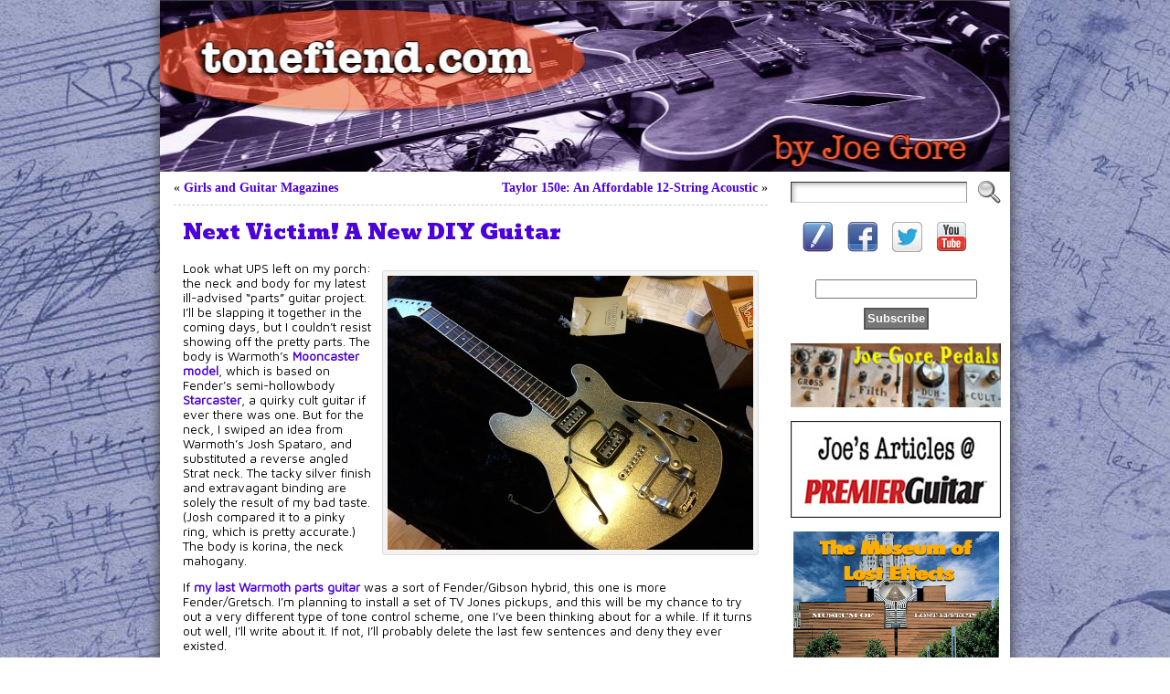

--- FILE ---
content_type: text/html; charset=UTF-8
request_url: https://tonefiend.com/guitar/next-victim-new-diy-guitar/
body_size: 29468
content:
<!DOCTYPE html PUBLIC "-//W3C//DTD XHTML 1.0 Transitional//EN" "http://www.w3.org/TR/xhtml1/DTD/xhtml1-transitional.dtd">
<html xmlns="http://www.w3.org/1999/xhtml" lang="en-US" xmlns:fb="https://www.facebook.com/2008/fbml" xmlns:addthis="https://www.addthis.com/help/api-spec" >
<head>
<meta http-equiv="Content-Type" content="text/html; charset=UTF-8" />
<title>Next Victim! A New DIY Guitar - tonefiend.com</title>
<link rel="shortcut icon" href="https://tonefiend.com/wp-content/ata-images/joe.ico" />
<link rel="profile" href="http://gmpg.org/xfn/11" />
<link rel="pingback" href="https://tonefiend.com/xmlrpc.php" />
<meta name='robots' content='index, follow, max-image-preview:large, max-snippet:-1, max-video-preview:-1' />
	<style>img:is([sizes="auto" i], [sizes^="auto," i]) { contain-intrinsic-size: 3000px 1500px }</style>
	
	<!-- This site is optimized with the Yoast SEO plugin v25.4 - https://yoast.com/wordpress/plugins/seo/ -->
	<link rel="canonical" href="https://tonefiend.com/guitar/next-victim-new-diy-guitar/" />
	<meta property="og:locale" content="en_US" />
	<meta property="og:type" content="article" />
	<meta property="og:title" content="Next Victim! A New DIY Guitar - tonefiend.com" />
	<meta property="og:description" content="Look what UPS left on my porch: the neck and body for my latest ill-advised &#8220;parts&#8221; guitar project. I&#8217;ll be slapping it together in the coming days, but I couldn&#8217;t resist showing off the pretty parts. The body is Warmoth&#8217;s Mooncaster model, which is based on Fender&#8217;s semi-hollowbody Starcaster, a quirky cult guitar if [...]" />
	<meta property="og:url" content="https://tonefiend.com/guitar/next-victim-new-diy-guitar/" />
	<meta property="og:site_name" content="tonefiend.com" />
	<meta property="article:published_time" content="2014-10-15T18:56:57+00:00" />
	<meta property="og:image" content="https://tonefiend.com/wp-content/uploads/Starjet.jpg" />
	<meta name="author" content="joe" />
	<meta name="twitter:label1" content="Written by" />
	<meta name="twitter:data1" content="joe" />
	<meta name="twitter:label2" content="Est. reading time" />
	<meta name="twitter:data2" content="1 minute" />
	<script type="application/ld+json" class="yoast-schema-graph">{"@context":"https://schema.org","@graph":[{"@type":"WebPage","@id":"https://tonefiend.com/guitar/next-victim-new-diy-guitar/","url":"https://tonefiend.com/guitar/next-victim-new-diy-guitar/","name":"Next Victim! A New DIY Guitar - tonefiend.com","isPartOf":{"@id":"https://tonefiend.com/#website"},"primaryImageOfPage":{"@id":"https://tonefiend.com/guitar/next-victim-new-diy-guitar/#primaryimage"},"image":{"@id":"https://tonefiend.com/guitar/next-victim-new-diy-guitar/#primaryimage"},"thumbnailUrl":"https://tonefiend.com/wp-content/uploads/Starjet.jpg","datePublished":"2014-10-15T18:56:57+00:00","author":{"@id":"https://tonefiend.com/#/schema/person/9be359d4bfb858aae7badd74da14b394"},"breadcrumb":{"@id":"https://tonefiend.com/guitar/next-victim-new-diy-guitar/#breadcrumb"},"inLanguage":"en-US","potentialAction":[{"@type":"ReadAction","target":["https://tonefiend.com/guitar/next-victim-new-diy-guitar/"]}]},{"@type":"ImageObject","inLanguage":"en-US","@id":"https://tonefiend.com/guitar/next-victim-new-diy-guitar/#primaryimage","url":"https://tonefiend.com/wp-content/uploads/Starjet.jpg","contentUrl":"https://tonefiend.com/wp-content/uploads/Starjet.jpg","width":800,"height":600},{"@type":"BreadcrumbList","@id":"https://tonefiend.com/guitar/next-victim-new-diy-guitar/#breadcrumb","itemListElement":[{"@type":"ListItem","position":1,"name":"Home","item":"https://tonefiend.com/"},{"@type":"ListItem","position":2,"name":"Next Victim! A New DIY Guitar"}]},{"@type":"WebSite","@id":"https://tonefiend.com/#website","url":"https://tonefiend.com/","name":"tonefiend.com","description":"music and music tech by Joe Gore","potentialAction":[{"@type":"SearchAction","target":{"@type":"EntryPoint","urlTemplate":"https://tonefiend.com/?s={search_term_string}"},"query-input":{"@type":"PropertyValueSpecification","valueRequired":true,"valueName":"search_term_string"}}],"inLanguage":"en-US"},{"@type":"Person","@id":"https://tonefiend.com/#/schema/person/9be359d4bfb858aae7badd74da14b394","name":"joe","image":{"@type":"ImageObject","inLanguage":"en-US","@id":"https://tonefiend.com/#/schema/person/image/","url":"https://secure.gravatar.com/avatar/4b14b9587e8eab07091b3d1eac265f6a21c679d95622f2b8ac8326182f7ecab3?s=96&d=monsterid&r=pg","contentUrl":"https://secure.gravatar.com/avatar/4b14b9587e8eab07091b3d1eac265f6a21c679d95622f2b8ac8326182f7ecab3?s=96&d=monsterid&r=pg","caption":"joe"},"description":"More info than you could possibly want at www.joegore.com.","sameAs":["https://www.joegore.com","https://x.com/tonefiend"],"url":"https://tonefiend.com/author/joe/"}]}</script>
	<!-- / Yoast SEO plugin. -->


<link rel='dns-prefetch' href='//ajax.googleapis.com' />
<link rel='dns-prefetch' href='//www.google.com' />
<link rel="alternate" type="application/rss+xml" title="tonefiend.com &raquo; Feed" href="https://tonefiend.com/feed/" />
<link rel="alternate" type="application/rss+xml" title="tonefiend.com &raquo; Comments Feed" href="https://tonefiend.com/comments/feed/" />
<link rel="alternate" type="application/rss+xml" title="tonefiend.com &raquo; Next Victim! A New DIY Guitar Comments Feed" href="https://tonefiend.com/guitar/next-victim-new-diy-guitar/feed/" />
<script type="text/javascript">
/* <![CDATA[ */
window._wpemojiSettings = {"baseUrl":"https:\/\/s.w.org\/images\/core\/emoji\/15.1.0\/72x72\/","ext":".png","svgUrl":"https:\/\/s.w.org\/images\/core\/emoji\/15.1.0\/svg\/","svgExt":".svg","source":{"concatemoji":"https:\/\/tonefiend.com\/wp-includes\/js\/wp-emoji-release.min.js?ver=6.8.1"}};
/*! This file is auto-generated */
!function(i,n){var o,s,e;function c(e){try{var t={supportTests:e,timestamp:(new Date).valueOf()};sessionStorage.setItem(o,JSON.stringify(t))}catch(e){}}function p(e,t,n){e.clearRect(0,0,e.canvas.width,e.canvas.height),e.fillText(t,0,0);var t=new Uint32Array(e.getImageData(0,0,e.canvas.width,e.canvas.height).data),r=(e.clearRect(0,0,e.canvas.width,e.canvas.height),e.fillText(n,0,0),new Uint32Array(e.getImageData(0,0,e.canvas.width,e.canvas.height).data));return t.every(function(e,t){return e===r[t]})}function u(e,t,n){switch(t){case"flag":return n(e,"\ud83c\udff3\ufe0f\u200d\u26a7\ufe0f","\ud83c\udff3\ufe0f\u200b\u26a7\ufe0f")?!1:!n(e,"\ud83c\uddfa\ud83c\uddf3","\ud83c\uddfa\u200b\ud83c\uddf3")&&!n(e,"\ud83c\udff4\udb40\udc67\udb40\udc62\udb40\udc65\udb40\udc6e\udb40\udc67\udb40\udc7f","\ud83c\udff4\u200b\udb40\udc67\u200b\udb40\udc62\u200b\udb40\udc65\u200b\udb40\udc6e\u200b\udb40\udc67\u200b\udb40\udc7f");case"emoji":return!n(e,"\ud83d\udc26\u200d\ud83d\udd25","\ud83d\udc26\u200b\ud83d\udd25")}return!1}function f(e,t,n){var r="undefined"!=typeof WorkerGlobalScope&&self instanceof WorkerGlobalScope?new OffscreenCanvas(300,150):i.createElement("canvas"),a=r.getContext("2d",{willReadFrequently:!0}),o=(a.textBaseline="top",a.font="600 32px Arial",{});return e.forEach(function(e){o[e]=t(a,e,n)}),o}function t(e){var t=i.createElement("script");t.src=e,t.defer=!0,i.head.appendChild(t)}"undefined"!=typeof Promise&&(o="wpEmojiSettingsSupports",s=["flag","emoji"],n.supports={everything:!0,everythingExceptFlag:!0},e=new Promise(function(e){i.addEventListener("DOMContentLoaded",e,{once:!0})}),new Promise(function(t){var n=function(){try{var e=JSON.parse(sessionStorage.getItem(o));if("object"==typeof e&&"number"==typeof e.timestamp&&(new Date).valueOf()<e.timestamp+604800&&"object"==typeof e.supportTests)return e.supportTests}catch(e){}return null}();if(!n){if("undefined"!=typeof Worker&&"undefined"!=typeof OffscreenCanvas&&"undefined"!=typeof URL&&URL.createObjectURL&&"undefined"!=typeof Blob)try{var e="postMessage("+f.toString()+"("+[JSON.stringify(s),u.toString(),p.toString()].join(",")+"));",r=new Blob([e],{type:"text/javascript"}),a=new Worker(URL.createObjectURL(r),{name:"wpTestEmojiSupports"});return void(a.onmessage=function(e){c(n=e.data),a.terminate(),t(n)})}catch(e){}c(n=f(s,u,p))}t(n)}).then(function(e){for(var t in e)n.supports[t]=e[t],n.supports.everything=n.supports.everything&&n.supports[t],"flag"!==t&&(n.supports.everythingExceptFlag=n.supports.everythingExceptFlag&&n.supports[t]);n.supports.everythingExceptFlag=n.supports.everythingExceptFlag&&!n.supports.flag,n.DOMReady=!1,n.readyCallback=function(){n.DOMReady=!0}}).then(function(){return e}).then(function(){var e;n.supports.everything||(n.readyCallback(),(e=n.source||{}).concatemoji?t(e.concatemoji):e.wpemoji&&e.twemoji&&(t(e.twemoji),t(e.wpemoji)))}))}((window,document),window._wpemojiSettings);
/* ]]> */
</script>
<link rel='stylesheet' id='portfolio_slideshow-css' href='https://tonefiend.com/wp-content/plugins/portfolio-slideshow-pro/css/portfolio-slideshow.css?ver=1.7.2' type='text/css' media='screen' />
<link rel='stylesheet' id='fancybox-css' href='https://tonefiend.com/wp-content/plugins/portfolio-slideshow-pro/js/fancybox/jquery.fancybox-1.3.4.css?ver=1.3.4a' type='text/css' media='screen' />
<link rel='stylesheet' id='ps-photoswipe-style-css' href='https://tonefiend.com/wp-content/plugins/portfolio-slideshow-pro/css/photoswipe.min.css?ver=1.7.2' type='text/css' media='screen' />
<style id='wp-emoji-styles-inline-css' type='text/css'>

	img.wp-smiley, img.emoji {
		display: inline !important;
		border: none !important;
		box-shadow: none !important;
		height: 1em !important;
		width: 1em !important;
		margin: 0 0.07em !important;
		vertical-align: -0.1em !important;
		background: none !important;
		padding: 0 !important;
	}
</style>
<link rel='stylesheet' id='wp-block-library-css' href='https://tonefiend.com/wp-includes/css/dist/block-library/style.min.css?ver=6.8.1' type='text/css' media='all' />
<style id='classic-theme-styles-inline-css' type='text/css'>
/*! This file is auto-generated */
.wp-block-button__link{color:#fff;background-color:#32373c;border-radius:9999px;box-shadow:none;text-decoration:none;padding:calc(.667em + 2px) calc(1.333em + 2px);font-size:1.125em}.wp-block-file__button{background:#32373c;color:#fff;text-decoration:none}
</style>
<style id='global-styles-inline-css' type='text/css'>
:root{--wp--preset--aspect-ratio--square: 1;--wp--preset--aspect-ratio--4-3: 4/3;--wp--preset--aspect-ratio--3-4: 3/4;--wp--preset--aspect-ratio--3-2: 3/2;--wp--preset--aspect-ratio--2-3: 2/3;--wp--preset--aspect-ratio--16-9: 16/9;--wp--preset--aspect-ratio--9-16: 9/16;--wp--preset--color--black: #000000;--wp--preset--color--cyan-bluish-gray: #abb8c3;--wp--preset--color--white: #ffffff;--wp--preset--color--pale-pink: #f78da7;--wp--preset--color--vivid-red: #cf2e2e;--wp--preset--color--luminous-vivid-orange: #ff6900;--wp--preset--color--luminous-vivid-amber: #fcb900;--wp--preset--color--light-green-cyan: #7bdcb5;--wp--preset--color--vivid-green-cyan: #00d084;--wp--preset--color--pale-cyan-blue: #8ed1fc;--wp--preset--color--vivid-cyan-blue: #0693e3;--wp--preset--color--vivid-purple: #9b51e0;--wp--preset--gradient--vivid-cyan-blue-to-vivid-purple: linear-gradient(135deg,rgba(6,147,227,1) 0%,rgb(155,81,224) 100%);--wp--preset--gradient--light-green-cyan-to-vivid-green-cyan: linear-gradient(135deg,rgb(122,220,180) 0%,rgb(0,208,130) 100%);--wp--preset--gradient--luminous-vivid-amber-to-luminous-vivid-orange: linear-gradient(135deg,rgba(252,185,0,1) 0%,rgba(255,105,0,1) 100%);--wp--preset--gradient--luminous-vivid-orange-to-vivid-red: linear-gradient(135deg,rgba(255,105,0,1) 0%,rgb(207,46,46) 100%);--wp--preset--gradient--very-light-gray-to-cyan-bluish-gray: linear-gradient(135deg,rgb(238,238,238) 0%,rgb(169,184,195) 100%);--wp--preset--gradient--cool-to-warm-spectrum: linear-gradient(135deg,rgb(74,234,220) 0%,rgb(151,120,209) 20%,rgb(207,42,186) 40%,rgb(238,44,130) 60%,rgb(251,105,98) 80%,rgb(254,248,76) 100%);--wp--preset--gradient--blush-light-purple: linear-gradient(135deg,rgb(255,206,236) 0%,rgb(152,150,240) 100%);--wp--preset--gradient--blush-bordeaux: linear-gradient(135deg,rgb(254,205,165) 0%,rgb(254,45,45) 50%,rgb(107,0,62) 100%);--wp--preset--gradient--luminous-dusk: linear-gradient(135deg,rgb(255,203,112) 0%,rgb(199,81,192) 50%,rgb(65,88,208) 100%);--wp--preset--gradient--pale-ocean: linear-gradient(135deg,rgb(255,245,203) 0%,rgb(182,227,212) 50%,rgb(51,167,181) 100%);--wp--preset--gradient--electric-grass: linear-gradient(135deg,rgb(202,248,128) 0%,rgb(113,206,126) 100%);--wp--preset--gradient--midnight: linear-gradient(135deg,rgb(2,3,129) 0%,rgb(40,116,252) 100%);--wp--preset--font-size--small: 13px;--wp--preset--font-size--medium: 20px;--wp--preset--font-size--large: 36px;--wp--preset--font-size--x-large: 42px;--wp--preset--spacing--20: 0.44rem;--wp--preset--spacing--30: 0.67rem;--wp--preset--spacing--40: 1rem;--wp--preset--spacing--50: 1.5rem;--wp--preset--spacing--60: 2.25rem;--wp--preset--spacing--70: 3.38rem;--wp--preset--spacing--80: 5.06rem;--wp--preset--shadow--natural: 6px 6px 9px rgba(0, 0, 0, 0.2);--wp--preset--shadow--deep: 12px 12px 50px rgba(0, 0, 0, 0.4);--wp--preset--shadow--sharp: 6px 6px 0px rgba(0, 0, 0, 0.2);--wp--preset--shadow--outlined: 6px 6px 0px -3px rgba(255, 255, 255, 1), 6px 6px rgba(0, 0, 0, 1);--wp--preset--shadow--crisp: 6px 6px 0px rgba(0, 0, 0, 1);}:where(.is-layout-flex){gap: 0.5em;}:where(.is-layout-grid){gap: 0.5em;}body .is-layout-flex{display: flex;}.is-layout-flex{flex-wrap: wrap;align-items: center;}.is-layout-flex > :is(*, div){margin: 0;}body .is-layout-grid{display: grid;}.is-layout-grid > :is(*, div){margin: 0;}:where(.wp-block-columns.is-layout-flex){gap: 2em;}:where(.wp-block-columns.is-layout-grid){gap: 2em;}:where(.wp-block-post-template.is-layout-flex){gap: 1.25em;}:where(.wp-block-post-template.is-layout-grid){gap: 1.25em;}.has-black-color{color: var(--wp--preset--color--black) !important;}.has-cyan-bluish-gray-color{color: var(--wp--preset--color--cyan-bluish-gray) !important;}.has-white-color{color: var(--wp--preset--color--white) !important;}.has-pale-pink-color{color: var(--wp--preset--color--pale-pink) !important;}.has-vivid-red-color{color: var(--wp--preset--color--vivid-red) !important;}.has-luminous-vivid-orange-color{color: var(--wp--preset--color--luminous-vivid-orange) !important;}.has-luminous-vivid-amber-color{color: var(--wp--preset--color--luminous-vivid-amber) !important;}.has-light-green-cyan-color{color: var(--wp--preset--color--light-green-cyan) !important;}.has-vivid-green-cyan-color{color: var(--wp--preset--color--vivid-green-cyan) !important;}.has-pale-cyan-blue-color{color: var(--wp--preset--color--pale-cyan-blue) !important;}.has-vivid-cyan-blue-color{color: var(--wp--preset--color--vivid-cyan-blue) !important;}.has-vivid-purple-color{color: var(--wp--preset--color--vivid-purple) !important;}.has-black-background-color{background-color: var(--wp--preset--color--black) !important;}.has-cyan-bluish-gray-background-color{background-color: var(--wp--preset--color--cyan-bluish-gray) !important;}.has-white-background-color{background-color: var(--wp--preset--color--white) !important;}.has-pale-pink-background-color{background-color: var(--wp--preset--color--pale-pink) !important;}.has-vivid-red-background-color{background-color: var(--wp--preset--color--vivid-red) !important;}.has-luminous-vivid-orange-background-color{background-color: var(--wp--preset--color--luminous-vivid-orange) !important;}.has-luminous-vivid-amber-background-color{background-color: var(--wp--preset--color--luminous-vivid-amber) !important;}.has-light-green-cyan-background-color{background-color: var(--wp--preset--color--light-green-cyan) !important;}.has-vivid-green-cyan-background-color{background-color: var(--wp--preset--color--vivid-green-cyan) !important;}.has-pale-cyan-blue-background-color{background-color: var(--wp--preset--color--pale-cyan-blue) !important;}.has-vivid-cyan-blue-background-color{background-color: var(--wp--preset--color--vivid-cyan-blue) !important;}.has-vivid-purple-background-color{background-color: var(--wp--preset--color--vivid-purple) !important;}.has-black-border-color{border-color: var(--wp--preset--color--black) !important;}.has-cyan-bluish-gray-border-color{border-color: var(--wp--preset--color--cyan-bluish-gray) !important;}.has-white-border-color{border-color: var(--wp--preset--color--white) !important;}.has-pale-pink-border-color{border-color: var(--wp--preset--color--pale-pink) !important;}.has-vivid-red-border-color{border-color: var(--wp--preset--color--vivid-red) !important;}.has-luminous-vivid-orange-border-color{border-color: var(--wp--preset--color--luminous-vivid-orange) !important;}.has-luminous-vivid-amber-border-color{border-color: var(--wp--preset--color--luminous-vivid-amber) !important;}.has-light-green-cyan-border-color{border-color: var(--wp--preset--color--light-green-cyan) !important;}.has-vivid-green-cyan-border-color{border-color: var(--wp--preset--color--vivid-green-cyan) !important;}.has-pale-cyan-blue-border-color{border-color: var(--wp--preset--color--pale-cyan-blue) !important;}.has-vivid-cyan-blue-border-color{border-color: var(--wp--preset--color--vivid-cyan-blue) !important;}.has-vivid-purple-border-color{border-color: var(--wp--preset--color--vivid-purple) !important;}.has-vivid-cyan-blue-to-vivid-purple-gradient-background{background: var(--wp--preset--gradient--vivid-cyan-blue-to-vivid-purple) !important;}.has-light-green-cyan-to-vivid-green-cyan-gradient-background{background: var(--wp--preset--gradient--light-green-cyan-to-vivid-green-cyan) !important;}.has-luminous-vivid-amber-to-luminous-vivid-orange-gradient-background{background: var(--wp--preset--gradient--luminous-vivid-amber-to-luminous-vivid-orange) !important;}.has-luminous-vivid-orange-to-vivid-red-gradient-background{background: var(--wp--preset--gradient--luminous-vivid-orange-to-vivid-red) !important;}.has-very-light-gray-to-cyan-bluish-gray-gradient-background{background: var(--wp--preset--gradient--very-light-gray-to-cyan-bluish-gray) !important;}.has-cool-to-warm-spectrum-gradient-background{background: var(--wp--preset--gradient--cool-to-warm-spectrum) !important;}.has-blush-light-purple-gradient-background{background: var(--wp--preset--gradient--blush-light-purple) !important;}.has-blush-bordeaux-gradient-background{background: var(--wp--preset--gradient--blush-bordeaux) !important;}.has-luminous-dusk-gradient-background{background: var(--wp--preset--gradient--luminous-dusk) !important;}.has-pale-ocean-gradient-background{background: var(--wp--preset--gradient--pale-ocean) !important;}.has-electric-grass-gradient-background{background: var(--wp--preset--gradient--electric-grass) !important;}.has-midnight-gradient-background{background: var(--wp--preset--gradient--midnight) !important;}.has-small-font-size{font-size: var(--wp--preset--font-size--small) !important;}.has-medium-font-size{font-size: var(--wp--preset--font-size--medium) !important;}.has-large-font-size{font-size: var(--wp--preset--font-size--large) !important;}.has-x-large-font-size{font-size: var(--wp--preset--font-size--x-large) !important;}
:where(.wp-block-post-template.is-layout-flex){gap: 1.25em;}:where(.wp-block-post-template.is-layout-grid){gap: 1.25em;}
:where(.wp-block-columns.is-layout-flex){gap: 2em;}:where(.wp-block-columns.is-layout-grid){gap: 2em;}
:root :where(.wp-block-pullquote){font-size: 1.5em;line-height: 1.6;}
</style>
<link rel='stylesheet' id='contact-form-7-css' href='https://tonefiend.com/wp-content/plugins/contact-form-7/includes/css/styles.css?ver=6.1' type='text/css' media='all' />
<link rel='stylesheet' id='ccf-jquery-ui-css' href='//ajax.googleapis.com/ajax/libs/jqueryui/1.8.2/themes/smoothness/jquery-ui.css?ver=6.8.1' type='text/css' media='all' />
<link rel='stylesheet' id='ccf-form-css' href='https://tonefiend.com/wp-content/plugins/custom-contact-forms/assets/build/css/form.min.css?ver=7.8.5' type='text/css' media='all' />
<style id='akismet-widget-style-inline-css' type='text/css'>

			.a-stats {
				--akismet-color-mid-green: #357b49;
				--akismet-color-white: #fff;
				--akismet-color-light-grey: #f6f7f7;

				max-width: 350px;
				width: auto;
			}

			.a-stats * {
				all: unset;
				box-sizing: border-box;
			}

			.a-stats strong {
				font-weight: 600;
			}

			.a-stats a.a-stats__link,
			.a-stats a.a-stats__link:visited,
			.a-stats a.a-stats__link:active {
				background: var(--akismet-color-mid-green);
				border: none;
				box-shadow: none;
				border-radius: 8px;
				color: var(--akismet-color-white);
				cursor: pointer;
				display: block;
				font-family: -apple-system, BlinkMacSystemFont, 'Segoe UI', 'Roboto', 'Oxygen-Sans', 'Ubuntu', 'Cantarell', 'Helvetica Neue', sans-serif;
				font-weight: 500;
				padding: 12px;
				text-align: center;
				text-decoration: none;
				transition: all 0.2s ease;
			}

			/* Extra specificity to deal with TwentyTwentyOne focus style */
			.widget .a-stats a.a-stats__link:focus {
				background: var(--akismet-color-mid-green);
				color: var(--akismet-color-white);
				text-decoration: none;
			}

			.a-stats a.a-stats__link:hover {
				filter: brightness(110%);
				box-shadow: 0 4px 12px rgba(0, 0, 0, 0.06), 0 0 2px rgba(0, 0, 0, 0.16);
			}

			.a-stats .count {
				color: var(--akismet-color-white);
				display: block;
				font-size: 1.5em;
				line-height: 1.4;
				padding: 0 13px;
				white-space: nowrap;
			}
		
</style>
<link rel='stylesheet' id='addthis_all_pages-css' href='https://tonefiend.com/wp-content/plugins/addthis/frontend/build/addthis_wordpress_public.min.css?ver=6.8.1' type='text/css' media='all' />
<link rel='stylesheet' id='quick_chat_style_sheet-css' href='https://tonefiend.com/wp-content/plugins/quick-chat/css/quick-chat.css?ver=6.8.1' type='text/css' media='all' />
<!--[if lt IE 8]>
<link rel='stylesheet' id='quick_chat_ie_style_sheet-css' href='https://tonefiend.com/wp-content/plugins/quick-chat/css/quick-chat-ie.css?ver=6.8.1' type='text/css' media='all' />
<![endif]-->
<link rel='stylesheet' id='smc-widget-style-css' href='https://tonefiend.com/wp-content/plugins/social-media-icons/styles/smc_front.css?ver=1.2.5' type='text/css' media='all' />
<!--[if lte IE 6]> <style type="text/css">.cantembedplus{display:none;}</style><![endif]--><script type="text/javascript" src="http://ajax.googleapis.com/ajax/libs/jquery/1.7.2/jquery.min.js?ver=1.7.1" id="jquery-js"></script>
<script type="text/javascript" src="https://tonefiend.com/wp-includes/js/jquery/ui/core.min.js?ver=1.13.3" id="jquery-ui-core-js"></script>
<script type="text/javascript" src="https://tonefiend.com/wp-includes/js/jquery/ui/datepicker.min.js?ver=1.13.3" id="jquery-ui-datepicker-js"></script>
<script type="text/javascript" id="jquery-ui-datepicker-js-after">
/* <![CDATA[ */
jQuery(function(jQuery){jQuery.datepicker.setDefaults({"closeText":"Close","currentText":"Today","monthNames":["January","February","March","April","May","June","July","August","September","October","November","December"],"monthNamesShort":["Jan","Feb","Mar","Apr","May","Jun","Jul","Aug","Sep","Oct","Nov","Dec"],"nextText":"Next","prevText":"Previous","dayNames":["Sunday","Monday","Tuesday","Wednesday","Thursday","Friday","Saturday"],"dayNamesShort":["Sun","Mon","Tue","Wed","Thu","Fri","Sat"],"dayNamesMin":["S","M","T","W","T","F","S"],"dateFormat":"MM d, yy","firstDay":1,"isRTL":false});});
/* ]]> */
</script>
<script type="text/javascript" src="https://tonefiend.com/wp-includes/js/underscore.min.js?ver=1.13.7" id="underscore-js"></script>
<script type="text/javascript" id="ccf-form-js-extra">
/* <![CDATA[ */
var ccfSettings = {"ajaxurl":"https:\/\/tonefiend.com\/wp-admin\/admin-ajax.php","required":"This field is required.","date_required":"Date is required.","hour_required":"Hour is required.","minute_required":"Minute is required.","am-pm_required":"AM\/PM is required.","match":"Emails do not match.","email":"This is not a valid email address.","recaptcha":"Your reCAPTCHA response was incorrect.","recaptcha_theme":"light","phone":"This is not a valid phone number.","digits":"This phone number is not 10 digits","hour":"This is not a valid hour.","date":"This date is not valid.","minute":"This is not a valid minute.","fileExtension":"This is not an allowed file extension","fileSize":"This file is bigger than","unknown":"An unknown error occured.","website":"This is not a valid URL. URL's must start with http(s):\/\/"};
/* ]]> */
</script>
<script type="text/javascript" src="https://tonefiend.com/wp-content/plugins/custom-contact-forms/assets/build/js/form.min.js?ver=7.8.5" id="ccf-form-js"></script>
<script type="text/javascript" src="https://tonefiend.com/wp-content/themes/atahualpa/js/DD_roundies.js?ver=0.0.2a" id="ddroundies-js"></script>
<link rel="https://api.w.org/" href="https://tonefiend.com/wp-json/" /><link rel="alternate" title="JSON" type="application/json" href="https://tonefiend.com/wp-json/wp/v2/posts/12757" /><link rel="EditURI" type="application/rsd+xml" title="RSD" href="https://tonefiend.com/xmlrpc.php?rsd" />
<link rel='shortlink' href='https://tonefiend.com/?p=12757' />
<link rel="alternate" title="oEmbed (JSON)" type="application/json+oembed" href="https://tonefiend.com/wp-json/oembed/1.0/embed?url=https%3A%2F%2Ftonefiend.com%2Fguitar%2Fnext-victim-new-diy-guitar%2F" />
<link rel="alternate" title="oEmbed (XML)" type="text/xml+oembed" href="https://tonefiend.com/wp-json/oembed/1.0/embed?url=https%3A%2F%2Ftonefiend.com%2Fguitar%2Fnext-victim-new-diy-guitar%2F&#038;format=xml" />
	<link rel="preconnect" href="https://fonts.googleapis.com">
	<link rel="preconnect" href="https://fonts.gstatic.com">
	<link href='https://fonts.googleapis.com/css2?display=swap&family=Maven+Pro&family=Bevan' rel='stylesheet'>			<link rel='alternate' type='application/rss+xml' title="Forums RSS" href="http://tonefiend.com/wp-content/plugins/mingle-forum/feed.php?topic=all" /> 
<!-- Portfolio Slideshow-->
<noscript><link rel="stylesheet" type="text/css" href="https://tonefiend.com/wp-content/plugins/portfolio-slideshow-pro/css/portfolio-slideshow-noscript.css?ver=1.7.2" /></noscript><style type="text/css">.centered a.next.browse.right {} .scrollable {height:75px;} a.prev.browse.left {top:42.5px} a.next.browse.right {top:-47.5px} .slideshow-wrapper .pscarousel img {margin-right:8px !important; margin-bottom:8px !important;} }</style><script type="text/javascript">/* <![CDATA[ */var psTimeout = new Array(); psAudio = new Array(); var psAutoplay = new Array(); var psDelay = new Array(); var psFluid = new Array(); var psTrans = new Array(); var psRandom = new Array(); var psCarouselSize = new Array(); var touchWipe = new Array(); var psPagerStyle = new Array(); psCarousel = new Array(); var psSpeed = new Array(); var psLoop = new Array(); var psClickOpens = new Array(); /* ]]> */</script>
<!--//Portfolio Slideshow-->
<!-- ImageLink widget --><link rel='stylesheet' href='http://tonefiend.com/wp-content/plugins/simple-image-link/simple-image-link.css' type='text/css' media='screen' /><style type="text/css">body{text-align:center;margin:0;padding:0;font-size:0.85em;color:#000000;background:url(/wp-content/themes/atahualpa/images/joe_background_3.jpg) top left fixed}a:link,a:visited,a:active{color:#4B00DC;font-weight:bold;text-decoration:none;}a:hover{color:#FF5B18;font-weight:bold;text-decoration:underline}ul,ol,dl,p,h1,h2,h3,h4,h5,h6{margin-top:10px;margin-bottom:10px;padding-top:0;padding-bottom:0;}ul ul,ul ol,ol ul,ol ol{margin-top:0;margin-bottom:0}code,pre{font-family:"Courier New",Courier,monospace;font-size:1em}pre{overflow:auto;word-wrap:normal;padding-bottom:1.5em;overflow-y:hidden;width:99%}abbr[title],acronym[title]{border-bottom:1px dotted}hr{display:block;height:2px;border:none;margin:0.5em auto;color:#cccccc;background-color:#cccccc}table{font-size:1em;}div.post,ul.commentlist li,ol.commentlist li{word-wrap:break-word;}pre,.wp_syntax{word-wrap:normal;}div#wrapper{text-align:center;margin-left:auto;margin-right:auto;display:block;width:930px}div#container{padding:0px;background:#ffffff;box-shadow:0 0 15px #333;-moz-box-shadow:0 0 15px #333;width:auto;margin-left:auto;margin-right:auto;text-align:left;display:block}table#layout{font-size:100%;width:100%;table-layout:fixed}.colone{width:200px}.colone-inner{width:200px}.coltwo{width:100% }.colthree-inner{width:200px}.colthree{width:250px}div#header.full-width{width:100%}div#header,td#header{width:auto;padding:0}table#logoarea,table#logoarea tr,table#logoarea td{margin:0;padding:0;background:none;border:0}table#logoarea{width:100%;border-spacing:0px}img.logo{display:block;margin:0 10px 0 0}td.logoarea-logo{width:1%}h1.blogtitle,h2.blogtitle{ display:block;margin:0;padding:0;letter-spacing:-1px;line-height:1.0em;font-family:tahoma,arial,sans-serif;font-size:240%;font-smooth:always}h1.blogtitle a:link,h1.blogtitle a:visited,h1.blogtitle a:active,h2.blogtitle a:link,h2.blogtitle a:visited,h2.blogtitle a:active{ text-decoration:none;color:#666666;font-weight:bold;font-smooth:always}h1.blogtitle a:hover,h2.blogtitle a:hover{ text-decoration:none;color:#000000;font-weight:bold}p.tagline{margin:0;padding:0;font-size:1.2em;font-weight:bold;color:#666666}td.feed-icons{white-space:nowrap;}div.rss-box{height:1%;display:block;padding:10px 0 10px 10px;margin:0;width:280px}a.comments-icon{height:22px;line-height:22px;margin:0 5px 0 5px;padding-left:22px;display:block;text-decoration:none;float:right;white-space:nowrap}a.comments-icon:link,a.comments-icon:active,a.comments-icon:visited{background:transparent url(https://tonefiend.com/wp-content/themes/atahualpa/images/comment-gray.png) no-repeat scroll center left}a.comments-icon:hover{background:transparent url(https://tonefiend.com/wp-content/themes/atahualpa/images/comment.png) no-repeat scroll center left}a.posts-icon{height:22px;line-height:22px;margin:0 5px 0 0;padding-left:20px;display:block;text-decoration:none;float:right;white-space:nowrap}a.posts-icon:link,a.posts-icon:active,a.posts-icon:visited{background:transparent url(https://tonefiend.com/wp-content/themes/atahualpa/images/rss-gray.png) no-repeat scroll center left}a.posts-icon:hover{background:transparent url(https://tonefiend.com/wp-content/themes/atahualpa/images/rss.png) no-repeat scroll center left}a.email-icon{height:22px;line-height:22px;margin:0 5px 0 5px;padding-left:24px;display:block;text-decoration:none;float:right;white-space:nowrap}a.email-icon:link,a.email-icon:active,a.email-icon:visited{background:transparent url(https://tonefiend.com/wp-content/themes/atahualpa/images/email-gray.png) no-repeat scroll center left}a.email-icon:hover{background:transparent url(https://tonefiend.com/wp-content/themes/atahualpa/images/email.png) no-repeat scroll center left}td.search-box{height:1%}div.searchbox{height:35px;border:1px solid #cccccc;border-bottom:0;width:200px;margin:0;padding:0}div.searchbox-form{margin:5px 10px 5px 10px}div.horbar1,div.horbar2{font-size:1px;clear:both;display:block;position:relative;padding:0;margin:0}div.horbar1{height:10px;background:#ffffff;border-bottom:dashed 0px #cccccc}div.horbar2{height:5px;background:#ffffff;border-bottom:solid 0px #000000}div.header-image-container-pre{position:relative;margin:0;padding:0;height:188px;}div.header-image-container{position:relative;margin:0;padding:0;height:188px;}div.codeoverlay{position:absolute;top:0;left:0;width:100%;height:100%}div.clickable{position:absolute;top:0;left:0;z-index:3;margin:0;padding:0;width:100%;height:188px;}a.divclick:link,a.divclick:visited,a.divclick:active,a.divclick:hover{width:100%;height:100%;display:block;text-decoration:none}td#left{vertical-align:top;border-right:dashed 0px #CCCCCC;padding:10px 10px 10px 10px;background:#ffffff}td#left-inner{vertical-align:top;border-right:dashed 1px #CCCCCC;padding:10px 10px 10px 10px;background:#ffffff}td#right{vertical-align:top;border-left:2px #000;padding:10px 10px 10px 10px;background:#ffffff;font-family:Maven Pro,sans-serif;}td#right-inner{vertical-align:top;border-left:dashed 0px #CCCCCC;padding:10px 10px 10px 10px;background:#ffffff}td#middle{vertical-align:top;width:100%;padding:10px 15px;10px;10px}div#footer.full-width{width:100%}div#footer,td#footer{width:auto;background-color:#ffffff;border-top:dashed 1px #cccccc;padding:10px;text-align:center;color:#777777;font-size:95%}div#footer a:link,div#footer a:visited,div#footer a:active,td#footer a:link,td#footer a:visited,td#footer a:active{text-decoration:none;color:#777777;font-weight:normal}div#footer a:hover,td#footer a:hover{text-decoration:none;color:#777777;font-weight:normal}div.widget{display:block;width:auto;margin:0 0 15px 0}div.widget-title{display:block;width:auto}div.widget-title h3,td#left h3.tw-widgettitle,td#right h3.tw-widgettitle,td#left ul.tw-nav-list,td#right ul.tw-nav-list{padding:0;margin:0;font-size:1.4em;font-weight:bold}div.widget ul,div.textwidget{display:block;width:auto}div.widget select{width:98%;margin-top:5px;}div.widget ul{list-style-type:none;margin:0;padding:0;width:auto}div.widget ul li{display:block;margin:2px 0 2px 2px;padding:0 0 0 2px;border-left:solid 2px #FF5B18}div.widget ul li:hover,div.widget ul li.sfhover{display:block;width:auto;border-left:solid 2px #000000;}div.widget ul li ul li{margin:2px 0 2px 2px;padding:0 0 0 2px;border-left:solid 2px #950035;}div.widget ul li ul li:hover,div.widget ul li ul li.sfhover{border-left:solid 2px #000000;}div.widget ul li ul li ul li{margin:2px 0 2px 2px;padding:0 0 0 2px;border-left:solid 2px #CCCCCC;}div.widget ul li ul li ul li:hover,div.widget ul li ul li ul li.sfhover{border-left:solid 2px #000000;}div.widget a:link,div.widget a:visited,div.widget a:active,div.widget td a:link,div.widget td a:visited,div.widget td a:active,div.widget ul li a:link,div.widget ul li a:visited,div.widget ul li a:active{text-decoration:none;font-weight:normal;color:#4B00DC;font-weight:normal;}div.widget ul li ul li a:link,div.widget ul li ul li a:visited,div.widget ul li ul li a:active{color:#950035;font-weight:normal;}div.widget ul li ul li ul li a:link,div.widget ul li ul li ul li a:visited,div.widget ul li ul li ul li a:active{color:#666666;font-weight:normal;}div.widget a:hover,div.widget ul li a:hover{color:#EC094F;}div.widget ul li ul li a:hover{color:#EC094F;}div.widget ul li ul li ul li a:hover{color:#000000;}div.widget ul li a:link,div.widget ul li a:visited,div.widget ul li a:active,div.widget ul li a:hover{display:inline}* html div.widget ul li a:link,* html div.widget ul li a:visited,* html div.widget ul li a:active,* html div.widget ul li a:hover{height:1%; } div.widget_nav_menu ul li,div.widget_pages ul li,div.widget_categories ul li{border-left:0 !important;padding:0 !important}div.widget_nav_menu ul li a:link,div.widget_nav_menu ul li a:visited,div.widget_nav_menu ul li a:active,div.widget_pages ul li a:link,div.widget_pages ul li a:visited,div.widget_pages ul li a:active,div.widget_categories ul li a:link,div.widget_categories ul li a:visited,div.widget_categories ul li a:active{padding:0 0 0 2px;border-left:solid 2px #FF5B18}div.widget_nav_menu ul li a:hover,div.widget_pages ul li a:hover,div.widget_categories ul li a:hover{border-left:solid 2px #000000;}div.widget_nav_menu ul li ul li a:link,div.widget_nav_menu ul li ul li a:visited,div.widget_nav_menu ul li ul li a:active,div.widget_pages ul li ul li a:link,div.widget_pages ul li ul li a:visited,div.widget_pages ul li ul li a:active,div.widget_categories ul li ul li a:link,div.widget_categories ul li ul li a:visited,div.widget_categories ul li ul li a:active{padding:0 0 0 2px;border-left:solid 2px #950035}div.widget_nav_menu ul li ul li a:hover,div.widget_pages ul li ul li a:hover,div.widget_categories ul li ul li a:hover{border-left:solid 2px #000000;}div.widget_nav_menu ul li ul li ul li a:link,div.widget_nav_menu ul li ul li ul li a:visited,div.widget_nav_menu ul li ul li ul li a:active,div.widget_pages ul li ul li ul li a:link,div.widget_pages ul li ul li ul li a:visited,div.widget_pages ul li ul li ul li a:active,div.widget_categories ul li ul li ul li a:link,div.widget_categories ul li ul li ul li a:visited,div.widget_categories ul li ul li ul li a:active{padding:0 0 0 2px;border-left:solid 2px #CCCCCC}div.widget_nav_menu ul li ul li ul li a:hover,div.widget_pages ul li ul li ul li a:hover,div.widget_categories ul li ul li ul li a:hover{border-left:solid 2px #000000;}div.widget_nav_menu ul li a:link,div.widget_nav_menu ul li a:active,div.widget_nav_menu ul li a:visited,div.widget_nav_menu ul li a:hover,div.widget_pages ul li a:link,div.widget_pages ul li a:active,div.widget_pages ul li a:visited,div.widget_pages ul li a:hover{display:block !important}div.widget_categories ul li a:link,div.widget_categories ul li a:active,div.widget_categories ul li a:visited,div.widget_categories ul li a:hover{display:block !important}table.subscribe{width:100%}table.subscribe td.email-text{padding:0 0 5px 0;vertical-align:top}table.subscribe td.email-field{padding:0;width:100%}table.subscribe td.email-button{padding:0 0 0 5px}table.subscribe td.post-text{padding:7px 0 0 0;vertical-align:top}table.subscribe td.comment-text{padding:7px 0 0 0;vertical-align:top}div.post,div.page{display:block;margin:10px 10px 30px 10px}div.sticky{background:#ffffff 99% 5% no-repeat;border:dashed 0px #cccccc;padding:10px}div.post-kicker{margin:0 0 5px 0}div.post-kicker a:link,div.post-kicker a:visited,div.post-kicker a:active{color:#000000;text-decoration:none;text-transform:uppercase}div.post-kicker a:hover{color:#cc0000}div.post-headline{font-size:1.3em;font-weight:normal;color:#950035}div.post-headline h1,div.post-headline h2{ margin:0; padding:0;font-size:1.3em;font-weight:normal;color:#4B00DC}div.post-headline h2 a:link,div.post-headline h2 a:visited,div.post-headline h2 a:active,div.post-headline h1 a:link,div.post-headline h1 a:visited,div.post-headline h1 a:active{font-size:1.3em;font-weight:normal;color:#4B00DC}div.post-headline h2 a:hover,div.post-headline h1 a:hover{font-size:1.3em;font-weight:normal;color:#EC094F}div.post-byline{margin:5px 0 10px 0}div.post-byline a:link,div.post-byline a:visited,div.post-byline a:active{}div.post-byline a:hover{}div.post-bodycopy{}div.post-bodycopy p{margin:1em 0;padding:0;display:block}div.post-pagination{}div.post-footer{clear:both;display:block;margin:0;padding:5px;background:#dadfdd;color:#666;line-height:18px}div.post-footer a:link,div.post-footer a:visited,div.post-footer a:active{color:#333;font-weight:normal;text-decoration:none}div.post-footer a:hover{color:#333;font-weight:normal;text-decoration:underline}div.post-kicker img,div.post-byline img,div.post-footer img{border:0;padding:0;margin:0 0 -1px 0;background:none}span.post-ratings{display:inline-block;width:auto;white-space:nowrap}div.navigation-top{margin:0 0 10px 0;padding:0 0 10px 0;border-bottom:dashed 1px #cccccc}div.navigation-middle{margin:10px 0 20px 0;padding:10px 0 10px 0;border-top:dashed 1px #cccccc;border-bottom:dashed 1px #cccccc}div.navigation-bottom{margin:20px 0 0 0;padding:10px 0 0 0;border-top:dashed 1px #cccccc}div.navigation-comments-above{margin:0 0 10px 0;padding:5px 0 5px 0}div.navigation-comments-below{margin:0 0 10px 0;padding:5px 0 5px 0}div.older{float:left;width:48%;text-align:left;margin:0;padding:0}div.newer{float:right;width:48%;text-align:right;margin:0;padding:0;}div.older-home{float:left;width:44%;text-align:left;margin:0;padding:0}div.newer-home{float:right;width:44%;text-align:right;margin:0;padding:0;}div.home{float:left;width:8%;text-align:center;margin:0;padding:0}form,.feedburner-email-form{margin:0;padding:0;}fieldset{border:1px solid #cccccc;width:auto;padding:0.35em 0.625em 0.75em;display:block;}legend{color:#000000;background:#f4f4f4;border:1px solid #cccccc;padding:2px 6px;margin-bottom:15px;}form p{margin:5px 0 0 0;padding:0;}div.xhtml-tags p{margin:0}label{margin-right:0.5em;font-family:arial;cursor:pointer;}input.text,input.textbox,input.password,input.file,input.TextField,textarea{padding:3px;color:#000000;border-top:solid 1px #333333;border-left:solid 1px #333333;border-right:solid 1px #999999;border-bottom:solid 1px #cccccc;background:url(https://tonefiend.com/wp-content/themes/atahualpa/images/inputbackgr.gif) top left no-repeat}textarea{width:96%;}input.inputblur{color:#777777;width:95%}input.inputfocus{color:#000000;width:95%}input.highlight,textarea.highlight{background:#e8eff7;border-color:#37699f}.button,.Button,input[type=submit]{padding:0 2px;height:24px;line-height:16px;background-color:#777777;color:#ffffff;border:solid 2px #555555;font-weight:bold}input.buttonhover{padding:0 2px;cursor:pointer;background-color:#6b9c6b;color:#ffffff;border:solid 2px #496d49}form#commentform input#submit{ padding:0 .25em; overflow:visible}form#commentform input#submit[class]{width:auto}form#commentform input#submit{padding:4px 10px 4px 10px;font-size:1.2em;line-height:1.5em;height:36px}table.searchform{width:100%}table.searchform td.searchfield{padding:0;width:100%}table.searchform td.searchbutton{padding:0 0 0 5px}table.searchform td.searchbutton input{padding:0 0 0 5px}blockquote{height:1%;display:block;clear:both;color:#555555;padding:1em 1em;background:#f4f4f4;border:solid 1px #e1e1e1}blockquote blockquote{height:1%;display:block;clear:both;color:#444444;padding:1em 1em;background:#e1e1e1;border:solid 1px #d3d3d3}div.post table{border-collapse:collapse;margin:10px 0}div.post table caption{width:auto;margin:0 auto;background:#eeeeee;border:#999999;padding:4px 8px;color:#666666}div.post table th{background:#888888;color:#ffffff;font-weight:bold;font-size:90%;padding:4px 8px;border:solid 1px #ffffff;text-align:left}div.post table td{padding:4px 8px;background-color:#ffffff;border-bottom:1px solid #dddddd;text-align:left}div.post table tfoot td{}div.post table tr.alt td{background:#f4f4f4}div.post table tr.over td{background:#e2e2e2}#calendar_wrap{padding:0;border:none}table#wp-calendar{width:100%;font-size:90%;border-collapse:collapse;background-color:#ffffff;margin:0 auto}table#wp-calendar caption{width:auto;background:#eeeeee;border:none;padding:3px;margin:0 auto;font-size:1em}table#wp-calendar th{border:solid 1px #eeeeee;background-color:#999999;color:#ffffff;font-weight:bold;padding:2px;text-align:center}table#wp-calendar td{padding:0;line-height:18px;background-color:#ffffff;border:1px solid #dddddd;text-align:center}table#wp-calendar tfoot td{border:solid 1px #eeeeee;background-color:#eeeeee}table#wp-calendar td a{display:block;background-color:#eeeeee;width:100%;height:100%;padding:0}div#respond{margin:25px 0;padding:25px;background:#eee;-moz-border-radius:8px;-khtml-border-radius:8px;-webkit-border-radius:8px;border-radius:8px}p.thesetags{margin:10px 0}h3.reply,h3#reply-title{margin:0;padding:0 0 10px 0}ol.commentlist{margin:15px 0 25px 0;list-style-type:none;padding:0;display:block;border-top:dotted 1px #cccccc}ol.commentlist li{padding:15px 10px;display:block;height:1%;margin:0;background-color:#FFFFFF;border-bottom:dotted 1px #cccccc}ol.commentlist li.alt{display:block;height:1%;background-color:#EEEEEE;border-bottom:dotted 1px #cccccc}ol.commentlist li.authorcomment{display:block;height:1%;background-color:#FFECEC}ol.commentlist span.authorname{font-weight:bold;font-size:110%}ol.commentlist span.commentdate{color:#666666;font-size:90%;margin-bottom:5px;display:block}ol.commentlist span.editcomment{display:block}ol.commentlist li p{margin:2px 0 5px 0}div.comment-number{float:right;font-size:2em;line-height:2em;font-family:georgia,serif;font-weight:bold;color:#ddd;margin:-10px 0 0 0;position:relative;height:1%}div.comment-number a:link,div.comment-number a:visited,div.comment-number a:active{color:#ccc}textarea#comment{width:98%;margin:10px 0;display:block}ul.commentlist{margin:15px 0 15px 0;list-style-type:none;padding:0;display:block;border-top:dotted 1px #cccccc}ul.commentlist ul{margin:0;border:none;list-style-type:none;padding:0}ul.commentlist li{padding:0; margin:0;display:block;clear:both;height:1%;}ul.commentlist ul.children li{ margin-left:30px}ul.commentlist div.comment-container{padding:10px;margin:0}ul.children div.comment-container{background-color:transparent;border:dotted 1px #ccc;padding:10px;margin:0 10px 8px 0; border-radius:5px}ul.children div.bypostauthor{}ul.commentlist li.thread-even{background-color:#FFFFFF;border-bottom:dotted 1px #cccccc}ul.commentlist li.thread-odd{background-color:#EEEEEE;border-bottom:dotted 1px #cccccc}ul.commentlist div.bypostauthor{background-color:#FFECEC}ul.children div.bypostauthor{border:dotted 1px #FFBFBF}ul.commentlist span.authorname{font-size:110%}div.comment-meta a:link,div.comment-meta a:visited,div.comment-meta a:active,div.comment-meta a:hover{font-weight:normal}div#cancel-comment-reply{margin:-5px 0 10px 0}div.comment-number{float:right;font-size:2em;line-height:2em;font-family:georgia,serif;font-weight:bold;color:#ddd;margin:-10px 0 0 0;position:relative;height:1%}div.comment-number a:link,div.comment-number a:visited,div.comment-number a:active{color:#ccc}.page-numbers{padding:2px 6px;border:solid 1px #000000;border-radius:6px}span.current{background:#ddd}a.prev,a.next{border:none}a.page-numbers:link,a.page-numbers:visited,a.page-numbers:active{text-decoration:none;color:#4B00DC;border-color:#4B00DC}a.page-numbers:hover{text-decoration:none;color:#FF5B18;border-color:#FF5B18}div.xhtml-tags{display:none}abbr em{border:none !important;border-top:dashed 1px #aaa !important;display:inline-block !important;background:url(https://tonefiend.com/wp-content/themes/atahualpa/images/commentluv.gif) 0% 90% no-repeat;margin-top:8px;padding:5px 5px 2px 20px !important;font-style:normal}p.subscribe-to-comments{margin-bottom:10px}div#gsHeader{display:none;}div.g2_column{margin:0 !important;width:100% !important;font-size:1.2em}div#gsNavBar{border-top-width:0 !important}p.giDescription{font-size:1.2em;line-height:1 !important}p.giTitle{margin:0.3em 0 !important;font-size:1em;font-weight:normal;color:#666}div#wp-email img{border:0;padding:0}div#wp-email input,div#wp-email textarea{margin-top:5px;margin-bottom:2px}div#wp-email p{margin-bottom:10px}input#wp-email-submit{ padding:0; font-size:30px; height:50px; line-height:50px; overflow:visible;}img.WP-EmailIcon{ vertical-align:text-bottom !important}.tw-accordion .tw-widgettitle,.tw-accordion .tw-widgettitle:hover,.tw-accordion .tw-hovered,.tw-accordion .selected,.tw-accordion .selected:hover{ background:transparent !important; background-image:none !important}.tw-accordion .tw-widgettitle span{ padding-left:0 !important}.tw-accordion h3.tw-widgettitle{border-bottom:solid 1px #ccc}.tw-accordion h3.selected{border-bottom:none}td#left .without_title,td#right .without_title{ margin-top:0;margin-bottom:0}ul.tw-nav-list{border-bottom:solid 1px #999;display:block;margin-bottom:5px !important}td#left ul.tw-nav-list li,td#right ul.tw-nav-list li{padding:0 0 1px 0;margin:0 0 -1px 5px; border:solid 1px #ccc;border-bottom:none;border-radius:5px;border-bottom-right-radius:0;border-bottom-left-radius:0;background:#eee}td#left ul.tw-nav-list li.ui-tabs-selected,td#right ul.tw-nav-list li.ui-tabs-selected{ background:none;border:solid 1px #999;border-bottom:solid 1px #fff !important}ul.tw-nav-list li a:link,ul.tw-nav-list li a:visited,ul.tw-nav-list li a:active,ul.tw-nav-list li a:hover{padding:0 8px !important;background:none;border-left:none !important;outline:none}td#left ul.tw-nav-list li.ui-tabs-selected a,td#left li.ui-tabs-selected a:hover,td#right ul.tw-nav-list li.ui-tabs-selected a,td#right li.ui-tabs-selected a:hover{ color:#000000; text-decoration:none;font-weight:bold;background:none !important;outline:none}td#left .ui-tabs-panel,td#right .ui-tabs-panel{ margin:0; padding:0}img{border:0}#dbem-location-map img{ background:none !important}.post img{padding:5px;border:solid 1px #dddddd;background-color:#f3f3f3;-moz-border-radius:3px;-khtml-border-radius:3px;-webkit-border-radius:3px;border-radius:3px}.post img.size-full{margin:5px 0 5px 0}.post img.alignleft{float:left;margin:10px 10px 5px 0;}.post img.alignright{float:right;margin:10px 0 5px 10px;}.post img.aligncenter{display:block;margin:10px auto}.aligncenter,div.aligncenter{ display:block; margin-left:auto; margin-right:auto}.alignleft,div.alignleft{float:left;margin:10px 10px 5px 0}.alignright,div.alignright{ float:right; margin:10px 0 5px 10px}div.archives-page img{border:0;padding:0;background:none;margin-bottom:0;vertical-align:-10%}.wp-caption{max-width:96%;width:auto 100%;height:auto;display:block;border:1px solid #dddddd;text-align:center;background-color:#f3f3f3;padding-top:4px;margin:10px 0 0 0;-moz-border-radius:3px;-khtml-border-radius:3px;-webkit-border-radius:3px;border-radius:3px}* html .wp-caption{height:100%;}.wp-caption img{ margin:0 !important; padding:0 !important; border:0 none !important}.wp-caption-text,.wp-caption p.wp-caption-text{font-size:0.8em;line-height:13px;padding:2px 4px 5px;margin:0;color:#666666}img.wp-post-image{float:left;border:0;padding:0;background:none;margin:0 10px 5px 0}img.wp-smiley{ float:none;border:none !important;margin:0 1px -1px 1px;padding:0 !important;background:none !important}img.avatar{float:left;display:block;margin:0 8px 1px 0;padding:3px;border:solid 1px #ddd;background-color:#f3f3f3;-moz-border-radius:3px;-khtml-border-radius:3px;-webkit-border-radius:3px;border-radius:3px}#comment_quicktags{text-align:left;padding:10px 0 2px 0;display:block}#comment_quicktags input.ed_button{background:#f4f4f4;border:2px solid #cccccc;color:#444444;margin:2px 4px 2px 0;width:auto;padding:0 4px;height:24px;line-height:16px}#comment_quicktags input.ed_button_hover{background:#dddddd;border:2px solid #666666;color:#000000;margin:2px 4px 2px 0;width:auto;padding:0 4px;height:24px;line-height:16px;cursor:pointer}#comment_quicktags #ed_strong{font-weight:bold}#comment_quicktags #ed_em{font-style:italic}@media print{body{background:white;color:black;margin:0;font-size:10pt !important;font-family:arial,sans-serif;}div.post-footer{line-height:normal !important;color:#555 !important;font-size:9pt !important}a:link,a:visited,a:active,a:hover{text-decoration:underline !important;color:#000}h2{color:#000;font-size:14pt !important;font-weight:normal !important}h3{color:#000;font-size:12pt !important;}#header,#footer,.colone,.colone-inner,.colthree-inner,.colthree,.navigation,.navigation-top,.navigation-middle,.navigation-bottom,.wp-pagenavi-navigation,#comment,#respond,.remove-for-print{display:none}td#left,td#right,td#left-inner,td#right-inner{width:0;display:none}td#middle{width:100% !important;display:block}*:lang(en) td#left{ display:none}*:lang(en) td#right{ display:none}*:lang(en) td#left-inner{ display:none}*:lang(en) td#right-inner{ display:none}td#left:empty{ display:none}td#right:empty{ display:none}td#left-inner:empty{ display:none}td#right-inner:empty{ display:none}}ul.rMenu,ul.rMenu ul,ul.rMenu li,ul.rMenu a{display:block;margin:0;padding:0}ul.rMenu,ul.rMenu li,ul.rMenu ul{list-style:none}ul.rMenu ul{display:none}ul.rMenu li{position:relative;z-index:1}ul.rMenu li:hover{z-index:999}ul.rMenu li:hover > ul{display:block;position:absolute}ul.rMenu li:hover{background-position:0 0} ul.rMenu-hor li{float:left;width:auto}ul.rMenu-hRight li{float:right}ul.sub-menu li,ul.rMenu-ver li{float:none}.clearfix:after{ content:".";display:block;height:0;clear:both;visibility:hidden}.clearfix{min-width:0;display:inline-block;display:block}* html .clearfix{height:1%;}.clearboth{clear:both;height:1%;font-size:1%;line-height:1%;display:block;padding:0;margin:0}div#menu2{ border:none !important}</style>
<script type="text/javascript">
//<![CDATA[



/* JQUERY */
jQuery(document).ready(function(){ 
    
   
  

	/* jQuery('ul#rmenu').superfish(); */
	/* jQuery('ul#rmenu').superfish().find('ul').bgIframe({opacity:false}); */
 
	/* For IE6 */
	if (jQuery.browser.msie && /MSIE 6\.0/i.test(window.navigator.userAgent) && !/MSIE 7\.0/i.test(window.navigator.userAgent) && !/MSIE 8\.0/i.test(window.navigator.userAgent)) {

		/* Max-width for images in IE6 */		
		var centerwidth = jQuery("td#middle").width(); 
		
		/* Images without caption */
		jQuery(".post img").each(function() { 
			var maxwidth = centerwidth - 10 + 'px';
			var imgwidth = jQuery(this).width(); 
			var imgheight = jQuery(this).height(); 
			var newimgheight = (centerwidth / imgwidth * imgheight) + 'px';	
			if (imgwidth > centerwidth) { 
				jQuery(this).css({width: maxwidth}); 
				jQuery(this).css({height: newimgheight}); 
			}
		});
		
		/* Images with caption */
		jQuery("div.wp-caption").each(function() { 
			var captionwidth = jQuery(this).width(); 
			var maxcaptionwidth = centerwidth + 'px';
			var captionheight = jQuery(this).height();
			var captionimgwidth =  jQuery("div.wp-caption img").width();
			var captionimgheight =  jQuery("div.wp-caption img").height();
			if (captionwidth > centerwidth) { 
				jQuery(this).css({width: maxcaptionwidth}); 
				var newcaptionheight = (centerwidth / captionwidth * captionheight) + 'px';
				var newcaptionimgheight = (centerwidth / captionimgwidth * captionimgheight) + 'px';
				jQuery(this).css({height: newcaptionheight}); 
				jQuery("div.wp-caption img").css({height: newcaptionimgheight}); 
				}
		});
		
		/* sfhover for LI:HOVER support in IE6: */
		jQuery("ul li").
			hover( function() {
					jQuery(this).addClass("sfhover")
				}, 
				function() {
					jQuery(this).removeClass("sfhover")
				} 
			); 

	/* End IE6 */
	}
	
	
	
	/* Since 3.7.8: Auto resize videos (embed and iframe elements) 
	TODO: Parse parent's dimensions only once per layout column, not per video
	*/
	function bfa_resize_video() {
		jQuery('embed, iframe').each( function() {
			var video = jQuery(this),
			videoWidth = video.attr('width'); // use the attr here, not width() or css()
			videoParent = video.parent(),
			videoParentWidth = parseFloat( videoParent.css( 'width' ) ),
			videoParentBorder = parseFloat( videoParent.css( 'border-left-width' ) ) 
										+  parseFloat( videoParent.css( 'border-right-width' ) ),
			videoParentPadding = parseFloat( videoParent.css( 'padding-left' ) ) 
										+  parseFloat( videoParent.css( 'padding-right' ) ),
			maxWidth = videoParentWidth - videoParentBorder - videoParentPadding;

			if( videoWidth > maxWidth ) {
				var videoHeight = video.attr('height'),
				videoMaxHeight = ( maxWidth / videoWidth * videoHeight );
				video.attr({ width: maxWidth, height: videoMaxHeight });
			} 

		});	
	}
	bfa_resize_video();
	jQuery(window).resize( bfa_resize_video );

		
	jQuery(".post table tr").
		mouseover(function() {
			jQuery(this).addClass("over");
		}).
		mouseout(function() {
			jQuery(this).removeClass("over");
		});

	
	jQuery(".post table tr:even").
		addClass("alt");

	
	jQuery("input.text, input.TextField, input.file, input.password, textarea").
		focus(function () {  
			jQuery(this).addClass("highlight"); 
		}).
		blur(function () { 
			jQuery(this).removeClass("highlight"); 
		})
	
	jQuery("input.inputblur").
		focus(function () {  
			jQuery(this).addClass("inputfocus"); 
		}).
		blur(function () { 
			jQuery(this).removeClass("inputfocus"); 
		})

		

	
	jQuery("input.button, input.Button, input#submit").
		mouseover(function() {
			jQuery(this).addClass("buttonhover");
		}).
		mouseout(function() {
			jQuery(this).removeClass("buttonhover");
		});

	/* toggle "you can use these xhtml tags" */
	jQuery("a.xhtmltags").
		click(function(){ 
			jQuery("div.xhtml-tags").slideToggle(300); 
		});

	/* For the Tabbed Widgets plugin: */
	jQuery("ul.tw-nav-list").
		addClass("clearfix");

		
	
});

//]]>
</script>
<style type="text/css">.recentcomments a{display:inline !important;padding:0 !important;margin:0 !important;}</style><script src="http://www.google.com/jsapi" type="text/javascript"></script><script src="http://www.google.com/uds/solutions/slideshow/gfslideshow.js" type="text/javascript"></script><script type="text/javascript" src="http://apis.google.com/js/plusone.js"></script><style>div[id^='___comments_'], div[id^='___comments_'] iframe {width: 100% !important;}</style>
<!--[if IE 6]>
<script type="text/javascript">DD_roundies.addRule("a.posts-icon, a.comments-icon, a.email-icon, img.logo");</script>
<![endif]-->
<script data-cfasync="false" type="text/javascript">if (window.addthis_product === undefined) { window.addthis_product = "wpp"; } if (window.wp_product_version === undefined) { window.wp_product_version = "wpp-6.2.7"; } if (window.addthis_share === undefined) { window.addthis_share = {}; } if (window.addthis_config === undefined) { window.addthis_config = {"data_track_clickback":true,"ignore_server_config":true,"ui_atversion":300}; } if (window.addthis_layers === undefined) { window.addthis_layers = {}; } if (window.addthis_layers_tools === undefined) { window.addthis_layers_tools = []; } else {  } if (window.addthis_plugin_info === undefined) { window.addthis_plugin_info = {"info_status":"enabled","cms_name":"WordPress","plugin_name":"Share Buttons by AddThis","plugin_version":"6.2.7","plugin_mode":"WordPress","anonymous_profile_id":"wp-f4d5acde497a04dc6a921773a7fbd7f7","page_info":{"template":"posts","post_type":""},"sharing_enabled_on_post_via_metabox":false}; } 
                    (function() {
                      var first_load_interval_id = setInterval(function () {
                        if (typeof window.addthis !== 'undefined') {
                          window.clearInterval(first_load_interval_id);
                          if (typeof window.addthis_layers !== 'undefined' && Object.getOwnPropertyNames(window.addthis_layers).length > 0) {
                            window.addthis.layers(window.addthis_layers);
                          }
                          if (Array.isArray(window.addthis_layers_tools)) {
                            for (i = 0; i < window.addthis_layers_tools.length; i++) {
                              window.addthis.layers(window.addthis_layers_tools[i]);
                            }
                          }
                        }
                     },1000)
                    }());
                </script> <script data-cfasync="false" type="text/javascript" src="https://s7.addthis.com/js/300/addthis_widget.js#pubid=wp-f4d5acde497a04dc6a921773a7fbd7f7" async="async"></script>			<!-- Easy Columns 2.1.1 by Pat Friedl http://www.patrickfriedl.com -->
			<link rel="stylesheet" href="http://tonefiend.com/wp-content/plugins/easy-columns/css/easy-columns.css" type="text/css" media="screen, projection" />
				<style id="egf-frontend-styles" type="text/css">
		p {font-family: 'Maven Pro', sans-serif;font-style: normal;font-weight: 400;} h1 {font-family: 'Bevan', sans-serif;font-style: normal;font-weight: 400;} h2 {font-family: 'Bevan', sans-serif;font-style: normal;font-weight: 400;} h3 {} h4 {} h5 {} h6 {} 	</style>
	</head>
<body class="wp-singular post-template-default single single-post postid-12757 single-format-standard wp-theme-atahualpa category-diy category-guitar" >

<div id="wrapper">
<div id="container">
<table id="layout" border="0" cellspacing="0" cellpadding="0">
<colgroup>
<col class="coltwo" />
<col class="colthree" /></colgroup> 


	<tr>

		<!-- Header -->
		<td id="header" colspan="2">

		<div id="imagecontainer-pre" class="header-image-container-pre">    <div id="imagecontainer" class="header-image-container" style="background: url('https://tonefiend.com/wp-content/themes/atahualpa/images/header/tonefiend_banner.png') top center no-repeat;"></div><div class="clickable"><a class="divclick" title="tonefiend.com" href ="https://tonefiend.com/">&nbsp;</a></div><div class="codeoverlay"></div></div>
		</td>
		<!-- / Header -->

	</tr>
	<!-- Main Body -->	
	<tr id="bodyrow">

		
				

		<!-- Main Column -->
		<td id="middle">


    
		
		
				<div class="clearfix navigation-top">
		<div class="older">&laquo; <a href="https://tonefiend.com/music/girls_and_guitar_mags/" rel="next">Girls and Guitar Magazines</a> &nbsp;</div><div class="newer">&nbsp; <a href="https://tonefiend.com/acoustic/taylor-150e/" rel="prev">Taylor 150e: An Affordable 12-String Acoustic</a> &raquo;</div></div>				<div class="post-12757 post type-post status-publish format-standard hentry category-diy category-guitar tag-diy tag-fender tag-gretsch tag-guitar tag-mooncaster tag-parts tag-starcaster tag-tv-jones tag-warmoth tag-warmth odd" id="post-12757">
						<div class="post-headline"><h1>Next Victim! A New DIY Guitar</h1></div>				<div class="post-bodycopy clearfix"><div class="at-above-post addthis_tool" data-url="https://tonefiend.com/guitar/next-victim-new-diy-guitar/"></div><p><img decoding="async" class="alignright wp-image-12758" src="https://tonefiend.com/wp-content/uploads/Starjet.jpg" alt="Starjet" width="400" height="300" srcset="https://tonefiend.com/wp-content/uploads/Starjet.jpg 800w, https://tonefiend.com/wp-content/uploads/Starjet-300x225.jpg 300w, https://tonefiend.com/wp-content/uploads/Starjet-150x112.jpg 150w, https://tonefiend.com/wp-content/uploads/Starjet-400x300.jpg 400w" sizes="(max-width: 400px) 100vw, 400px" /></p>
<p>Look what UPS left on my porch: the neck and body for my latest ill-advised &#8220;parts&#8221; guitar project. I&#8217;ll be slapping it together in the coming days, but I couldn&#8217;t resist showing off the pretty parts. The body is Warmoth&#8217;s <a href="https://www.warmoth.com/Pages/ClassicShowcase.aspx?Body=2&#038;Type=92&#038;Path=Mooncaster">Mooncaster model</a>, which is based on Fender&#8217;s semi-hollowbody <a href="https://en.wikipedia.org/wiki/Fender_Starcaster">Starcaster</a>, a quirky cult guitar if ever there was one. But for the neck, I swiped an idea from Warmoth&#8217;s Josh Spataro, and substituted a reverse angled Strat neck. The tacky silver finish and extravagant binding are solely the result of my bad taste. (Josh compared it to a pinky ring, which is pretty accurate.) The body is korina, the neck mahogany. </p>
<p>If <a href="https://tonefiend.com/guitar/birdmaster/">my last Warmoth parts guitar</a> was a sort of Fender/Gibson hybrid, this one is more Fender/Gretsch. I&#8217;m planning to install a set of TV Jones pickups, and this will be my chance to try out a very different type of tone control scheme, one I&#8217;ve been thinking about for a while. If it turns out well, I&#8217;ll write about it. If not, I&#8217;ll probably delete the last few sentences and deny they ever existed.</p>
<p>This is my third Warmoth parts project since starting this blog. As before, I&#8217;m 100% delighted with the materials and build quality. Since I requested expensive options (like the vulgarly bound and finished neck) and I&#8217;m using fancy parts, the guitar probably won&#8217;t be vastly cheaper than if I&#8217;d bought it already made. But it should be unique and fun. Stay tuned — and I&#8217;ll hope the guitar does too.      </p>
<!-- AddThis Advanced Settings above via filter on the_content --><!-- AddThis Advanced Settings below via filter on the_content --><!-- AddThis Advanced Settings generic via filter on the_content --><!-- AddThis Share Buttons above via filter on the_content --><!-- AddThis Share Buttons below via filter on the_content --><div class="at-below-post addthis_tool" data-url="https://tonefiend.com/guitar/next-victim-new-diy-guitar/"></div><!-- AddThis Share Buttons generic via filter on the_content --></div>						<div class="post-footer">posted by joe | October 15th, 2014 | <a href="https://tonefiend.com/guitar/next-victim-new-diy-guitar/#comments" class="comments-link" >34 comments</a> </div>		</div><!-- / Post -->	
						
	
			

	<a name="comments"></a><!-- named anchor for skip links -->
	<h3 id="comments">34 comments to Next Victim! A New DIY Guitar</h3>

	
	<!-- Comment List -->
	<ul class="commentlist">
		
			<li class="comment even thread-even depth-1 clearfix" id="comment-201192">
		<div id="div-comment-201192" class="clearfix comment-container">
		<div class="comment-author vcard">
		<img alt='' src='https://secure.gravatar.com/avatar/?s=55&#038;d=monsterid&#038;r=pg' srcset='https://secure.gravatar.com/avatar/?s=110&#038;d=monsterid&#038;r=pg 2x' class='avatar avatar-55 photo avatar-default' height='55' width='55' loading='lazy' decoding='async'/>		<span class="authorname"><a href="https://www.facebook.com/kord.f.taylor" class="url" rel="ugc external nofollow">Kord F Taylor</a></span>
		</div>
				<div class="comment-meta commentmetadata">
		<a href="https://tonefiend.com/guitar/next-victim-new-diy-guitar/#comment-201192">
		October 15, 2014 at 8:34 PM</a>
        <span class="comment-reply-link"><a rel="nofollow" class="comment-reply-link" href="#comment-201192" data-commentid="201192" data-postid="12757" data-belowelement="comment-201192" data-respondelement="respond" data-replyto="Reply to Kord F Taylor" aria-label="Reply to Kord F Taylor"> &middot; Reply</a></span>		 
		</div>
		<p>Sweet! I have to show this to my son who is fond of the Starcaster (via Radiohead). The offset acoustic look *is* cool and the reverse neck is a big plus. And I see NOTHING tacky about the color, Joe. But then I have a lime-green Hamer Phantom with black leopard spots (find the 80&#039;s guy). :^0  Warmoth is a WA gem too. In fact, I used to work for Boogie Bodies back in the day, which is where Kenny Warmoth got his start.</p>
		</div>
</li><!-- #comment-## -->
		<li class="comment odd alt thread-odd thread-alt depth-1 clearfix" id="comment-201215">
		<div id="div-comment-201215" class="clearfix comment-container">
		<div class="comment-author vcard">
		<img alt='' src='https://secure.gravatar.com/avatar/338da7bfad7d3c3bdff38ac0793d176dc18ba09b4980b59047ec453c797b0373?s=55&#038;d=monsterid&#038;r=pg' srcset='https://secure.gravatar.com/avatar/338da7bfad7d3c3bdff38ac0793d176dc18ba09b4980b59047ec453c797b0373?s=110&#038;d=monsterid&#038;r=pg 2x' class='avatar avatar-55 photo' height='55' width='55' loading='lazy' decoding='async'/>		<span class="authorname"><a href="https://inspireformation.blogspot.ca" class="url" rel="ugc external nofollow">Double D</a></span>
		</div>
				<div class="comment-meta commentmetadata">
		<a href="https://tonefiend.com/guitar/next-victim-new-diy-guitar/#comment-201215">
		October 15, 2014 at 2:25 PM</a>
        <span class="comment-reply-link"><a rel="nofollow" class="comment-reply-link" href="#comment-201215" data-commentid="201215" data-postid="12757" data-belowelement="comment-201215" data-respondelement="respond" data-replyto="Reply to Double D" aria-label="Reply to Double D"> &middot; Reply</a></span>		 
		</div>
		<p>Looks cool!  Bravo on the TV Jones p/u&#8217;s; I&#8217;ve got Powertrons in my partscaster-Cabronita and they&#8217;re awesome!  Chimey, yet with a PAF-like fullness.  Best of all worlds for my style.</p>
		</div>
<ul class="children">
		<li class="comment even depth-2 clearfix" id="comment-201283">
		<div id="div-comment-201283" class="clearfix comment-container">
		<div class="comment-author vcard">
		<img alt='' src='https://secure.gravatar.com/avatar/338da7bfad7d3c3bdff38ac0793d176dc18ba09b4980b59047ec453c797b0373?s=55&#038;d=monsterid&#038;r=pg' srcset='https://secure.gravatar.com/avatar/338da7bfad7d3c3bdff38ac0793d176dc18ba09b4980b59047ec453c797b0373?s=110&#038;d=monsterid&#038;r=pg 2x' class='avatar avatar-55 photo' height='55' width='55' loading='lazy' decoding='async'/>		<span class="authorname"><a href="https://inspireformation.blogspot.ca" class="url" rel="ugc external nofollow">Double D</a></span>
		</div>
				<div class="comment-meta commentmetadata">
		<a href="https://tonefiend.com/guitar/next-victim-new-diy-guitar/#comment-201283">
		October 15, 2014 at 5:33 PM</a>
        <span class="comment-reply-link"><a rel="nofollow" class="comment-reply-link" href="#comment-201283" data-commentid="201283" data-postid="12757" data-belowelement="comment-201283" data-respondelement="respond" data-replyto="Reply to Double D" aria-label="Reply to Double D"> &middot; Reply</a></span>		 
		</div>
		<p>&#8230;And BTW, those pickups sound great out-of-phase.  Hope that doesn&#8217;t complicate your wiring plans&#8230;</p>
		</div>
</li><!-- #comment-## -->
</ul><!-- .children -->
</li><!-- #comment-## -->
		<li class="comment odd alt thread-even depth-1 clearfix" id="comment-201293">
		<div id="div-comment-201293" class="clearfix comment-container">
		<div class="comment-author vcard">
		<img alt='' src='https://secure.gravatar.com/avatar/d3cc2e7454daa4af277db3e40349635d5e38f24c1e064147531a7abc392db8a5?s=55&#038;d=monsterid&#038;r=pg' srcset='https://secure.gravatar.com/avatar/d3cc2e7454daa4af277db3e40349635d5e38f24c1e064147531a7abc392db8a5?s=110&#038;d=monsterid&#038;r=pg 2x' class='avatar avatar-55 photo' height='55' width='55' loading='lazy' decoding='async'/>		<span class="authorname"><a href="https://www.acousticmasters.com" class="url" rel="ugc external nofollow">Terry Relph-Knight</a></span>
		</div>
				<div class="comment-meta commentmetadata">
		<a href="https://tonefiend.com/guitar/next-victim-new-diy-guitar/#comment-201293">
		October 15, 2014 at 5:58 PM</a>
        <span class="comment-reply-link"><a rel="nofollow" class="comment-reply-link" href="#comment-201293" data-commentid="201293" data-postid="12757" data-belowelement="comment-201293" data-respondelement="respond" data-replyto="Reply to Terry Relph-Knight" aria-label="Reply to Terry Relph-Knight"> &middot; Reply</a></span>		 
		</div>
		<p>That looks badass (or should that be badarse).<br />
I vote for a pickups in series switch option plus a phase reverse switch on one of the pickups.<br />
Dunno if its just me but I think humbuckers sound better in a semi than they do in a solid. Although I guess TV Jones (Filtertron style?) might be different.</p>
		</div>
</li><!-- #comment-## -->
		<li class="comment even thread-odd thread-alt depth-1 clearfix" id="comment-201295">
		<div id="div-comment-201295" class="clearfix comment-container">
		<div class="comment-author vcard">
		<img alt='' src='https://secure.gravatar.com/avatar/d3cc2e7454daa4af277db3e40349635d5e38f24c1e064147531a7abc392db8a5?s=55&#038;d=monsterid&#038;r=pg' srcset='https://secure.gravatar.com/avatar/d3cc2e7454daa4af277db3e40349635d5e38f24c1e064147531a7abc392db8a5?s=110&#038;d=monsterid&#038;r=pg 2x' class='avatar avatar-55 photo' height='55' width='55' loading='lazy' decoding='async'/>		<span class="authorname"><a href="https://www.acousticmasters.com" class="url" rel="ugc external nofollow">Terry Relph-Knight</a></span>
		</div>
				<div class="comment-meta commentmetadata">
		<a href="https://tonefiend.com/guitar/next-victim-new-diy-guitar/#comment-201295">
		October 15, 2014 at 6:01 PM</a>
        <span class="comment-reply-link"><a rel="nofollow" class="comment-reply-link" href="#comment-201295" data-commentid="201295" data-postid="12757" data-belowelement="comment-201295" data-respondelement="respond" data-replyto="Reply to Terry Relph-Knight" aria-label="Reply to Terry Relph-Knight"> &middot; Reply</a></span>		 
		</div>
		<p>Oh and I really recommend a Reverend Guitars Reeves Gabrels replacement Bigsby spring and don&#8217;t forget a roller bridge.</p>
		</div>
</li><!-- #comment-## -->
		<li class="comment odd alt thread-even depth-1 clearfix" id="comment-201298">
		<div id="div-comment-201298" class="clearfix comment-container">
		<div class="comment-author vcard">
		<img alt='' src='https://secure.gravatar.com/avatar/02c0161289fe53e092ff91c4710220293c7146cb3ac2944f1ce62e24b48fdd19?s=55&#038;d=monsterid&#038;r=pg' srcset='https://secure.gravatar.com/avatar/02c0161289fe53e092ff91c4710220293c7146cb3ac2944f1ce62e24b48fdd19?s=110&#038;d=monsterid&#038;r=pg 2x' class='avatar avatar-55 photo' height='55' width='55' loading='lazy' decoding='async'/>		<span class="authorname">mike</span>
		</div>
				<div class="comment-meta commentmetadata">
		<a href="https://tonefiend.com/guitar/next-victim-new-diy-guitar/#comment-201298">
		October 15, 2014 at 6:14 PM</a>
        <span class="comment-reply-link"><a rel="nofollow" class="comment-reply-link" href="#comment-201298" data-commentid="201298" data-postid="12757" data-belowelement="comment-201298" data-respondelement="respond" data-replyto="Reply to mike" aria-label="Reply to mike"> &middot; Reply</a></span>		 
		</div>
		<p>Joe &#8211; I love you! If I could be so bold as to recommend some future reviews, I&#8217;d like to see you weigh in on wide range humbuckers, hollow body guitars, compression, Electrical Guitar Company aluminum guitars, muchos gracias!</p>
		</div>
</li><!-- #comment-## -->
		<li class="comment even thread-odd thread-alt depth-1 clearfix" id="comment-201420">
		<div id="div-comment-201420" class="clearfix comment-container">
		<div class="comment-author vcard">
		<img alt='' src='https://secure.gravatar.com/avatar/?s=55&#038;d=monsterid&#038;r=pg' srcset='https://secure.gravatar.com/avatar/?s=110&#038;d=monsterid&#038;r=pg 2x' class='avatar avatar-55 photo avatar-default' height='55' width='55' loading='lazy' decoding='async'/>		<span class="authorname">Sickie Riffer</span>
		</div>
				<div class="comment-meta commentmetadata">
		<a href="https://tonefiend.com/guitar/next-victim-new-diy-guitar/#comment-201420">
		October 16, 2014 at 4:55 AM</a>
        <span class="comment-reply-link"><a rel="nofollow" class="comment-reply-link" href="#comment-201420" data-commentid="201420" data-postid="12757" data-belowelement="comment-201420" data-respondelement="respond" data-replyto="Reply to Sickie Riffer" aria-label="Reply to Sickie Riffer"> &middot; Reply</a></span>		 
		</div>
		<p>Killer !   I want one !</p>
		</div>
</li><!-- #comment-## -->
		<li class="comment byuser comment-author-mwseniff odd alt thread-even depth-1 clearfix" id="comment-201554">
		<div id="div-comment-201554" class="clearfix comment-container">
		<div class="comment-author vcard">
		<img src="https://tonefiend.com/wp-content/plugins/user-avatar/user-avatar-pic.php?src=https://tonefiend.com/wp-content/uploads/avatars/32/1346588002-bpfull.jpg&#038;w=55&#038;id=32&#038;random=1653688134" alt="" class=" avatar  avatar-55  photo user-32-avatar" width="55" height="55" />		<span class="authorname">mwseniff</span>
		</div>
				<div class="comment-meta commentmetadata">
		<a href="https://tonefiend.com/guitar/next-victim-new-diy-guitar/#comment-201554">
		October 16, 2014 at 4:19 AM</a>
        <span class="comment-reply-link"><a rel="nofollow" class="comment-reply-link" href="#comment-201554" data-commentid="201554" data-postid="12757" data-belowelement="comment-201554" data-respondelement="respond" data-replyto="Reply to mwseniff" aria-label="Reply to mwseniff"> &middot; Reply</a></span>		 
		</div>
		<p>Nice choice in body color not a lot of silver guitars around it should look cool under stage lighting (the world really doesn&#8217;t need anymore sunburst guitars IMHO. Is the head stock painted? It&#8217;s hard to tell in the picture. So what do you gain besides looking cool with reversed neck? Those TV Jones pickups should sound very good and it will be a nice contrast to your Trini Lopez (probably sound cool double tracked over one another on a recording). I looked at this body quite a bit but decided it wasn&#8217;t going to solve  my hollowbody jones as it has a center block. I ended up buying an Epiphone Sorrento 1962 reissue (it&#8217;s a sunburst but at least it&#8217;s an olive sunburst so it looks odd but nice). It&#8217;s like an ES-175 with US made Gibson mini-buckers  and no center block it really resonates evenly so feedback is easy to use. The mini-buckers sound great btw.I saved my labor for building a new pc to replace my crappy Dell laptop (that Dell service was unable to repair even after 6 tries) I much prefer building my own pcs from parts (they are dead easy to repair if you have problems). Now I can work on some tunes without the machine having a hardware failure and I am anxious to try the updated 64 bit Speakerphone VST plugin properly. </p>
<p>I snagged a couple of cheap necks and bodies from Guitar Fetish&#8217;s big pile of guitar parts from their island of misfit guitar pieces. I am going to put together a couple of guitars this winter hopefully one or both will be fretless. I want to try some really hot/sensitive pickups in a fretless guitar not for distortion but more for a sensitive and responsive guitar. Anybody got a recommendation, I am even considering active pickups (eghads).</p>
		</div>
</li><!-- #comment-## -->
		<li class="comment byuser comment-author-oinkus even thread-odd thread-alt depth-1 clearfix" id="comment-201566">
		<div id="div-comment-201566" class="clearfix comment-container">
		<div class="comment-author vcard">
		<img src="https://tonefiend.com/wp-content/plugins/user-avatar/user-avatar-pic.php?src=https://tonefiend.com/wp-content/uploads/avatars/22/1497361690-bpfull.jpg&#038;w=55&#038;id=22&#038;random=1653688107" alt="" class=" avatar  avatar-55  photo user-22-avatar" width="55" height="55" />		<span class="authorname">Oinkus</span>
		</div>
				<div class="comment-meta commentmetadata">
		<a href="https://tonefiend.com/guitar/next-victim-new-diy-guitar/#comment-201566">
		October 16, 2014 at 4:57 AM</a>
        <span class="comment-reply-link"><a rel="nofollow" class="comment-reply-link" href="#comment-201566" data-commentid="201566" data-postid="12757" data-belowelement="comment-201566" data-respondelement="respond" data-replyto="Reply to Oinkus" aria-label="Reply to Oinkus"> &middot; Reply</a></span>		 
		</div>
		<p>Tell me there isn&#8217;t any finish on that neck please ? You know how I feel about a Bigsby but it is your guitar , the Gretsch twist is interesting. So you aren&#8217;t going to tell us what crazy wiring scheme you intend to use gee whiz ? Stainless Steel frets at least ? Looks like fun and you know there really aren&#8217;t any shortcuts to building a really good guitar , you have to use good parts and pieces. Best of luck ,hurry up and give us some video.</p>
		</div>
<ul class="children">
		<li class="comment byuser comment-author-joe bypostauthor odd alt depth-2 clearfix" id="comment-202685">
		<div id="div-comment-202685" class="clearfix comment-container bypostauthor">
		<div class="comment-author vcard">
		<img src="https://tonefiend.com/wp-content/plugins/user-avatar/user-avatar-pic.php?src=https://tonefiend.com/wp-content/uploads/avatars/3/1344123655-bpfull.jpg&#038;w=55&#038;id=3&#038;random=1653688076" alt="" class=" avatar  avatar-55  photo user-3-avatar" width="55" height="55" />		<span class="authorname"><a href="https://www.joegore.com" class="url" rel="ugc external nofollow">joe</a></span>
		</div>
				<div class="comment-meta commentmetadata">
		<a href="https://tonefiend.com/guitar/next-victim-new-diy-guitar/#comment-202685">
		October 17, 2014 at 11:39 AM</a>
        <span class="comment-reply-link"><a rel="nofollow" class="comment-reply-link" href="#comment-202685" data-commentid="202685" data-postid="12757" data-belowelement="comment-202685" data-respondelement="respond" data-replyto="Reply to joe" aria-label="Reply to joe"> &middot; Reply</a></span>		 
		</div>
		<p>Oh man — <em>just</em> when I thought I was going to make you happy with the fact that I finally ordered a neck with stainless steel frets, I go ahead and ruin it by getting the neck finished — a move that was tacky, expensive, and, apparently, disappointing. 😉 </p>
<p>Yes — the whole frickin&#8217; thing is silver sparkle except the fretboard. 🙂</p>
<p>The wiring trick (which I&#8217;m still fussing with on breadboard) uses a dual-concentric pot. One part routes signal through a cap to ground, per usual, while the other fades between two cap values, one large and one small. In other words, one pot cuts treble, and the other specifies the cut range. Someone <em>must</em> have done this before, but I&#8217;m not aware of a specific case. (Anyone else know an example?) Plus, I&#8217;m going to have a bass cut pot, per the &#8220;PTB&#8221; tone control. And other shit. </p>
		</div>
<ul class="children">
		<li class="comment even depth-3 clearfix" id="comment-203051">
		<div id="div-comment-203051" class="clearfix comment-container">
		<div class="comment-author vcard">
		<img alt='' src='https://secure.gravatar.com/avatar/c9ff09620dff0b27720f476b62e3b0795b836d499b25611060bf90391e450b03?s=55&#038;d=monsterid&#038;r=pg' srcset='https://secure.gravatar.com/avatar/c9ff09620dff0b27720f476b62e3b0795b836d499b25611060bf90391e450b03?s=110&#038;d=monsterid&#038;r=pg 2x' class='avatar avatar-55 photo' height='55' width='55' loading='lazy' decoding='async'/>		<span class="authorname">Evil</span>
		</div>
				<div class="comment-meta commentmetadata">
		<a href="https://tonefiend.com/guitar/next-victim-new-diy-guitar/#comment-203051">
		October 17, 2014 at 2:58 PM</a>
        <span class="comment-reply-link"><a rel="nofollow" class="comment-reply-link" href="#comment-203051" data-commentid="203051" data-postid="12757" data-belowelement="comment-203051" data-respondelement="respond" data-replyto="Reply to Evil" aria-label="Reply to Evil"> &middot; Reply</a></span>		 
		</div>
		<p>I&#8217;ve actually done the two-pot tone knob thing in the past &#8211; I don&#8217;t recall what values I used, but it wasn&#8217;t as useful as it seemed in theory &#8211; and I never really came back to it to try and make it work.</p>
<p>I could see it being useful if you had pickups that were voiced radically different, and have caps that are far outside the normal range of usage as your cut-shift end points.</p>
		</div>
<ul class="children">
		<li class="comment odd alt depth-4 clearfix" id="comment-204140">
		<div id="div-comment-204140" class="clearfix comment-container">
		<div class="comment-author vcard">
		<img alt='' src='https://secure.gravatar.com/avatar/02c921428f43971c0dbe260510d491a84a725ab00054aaafe5dacab2f7e83128?s=55&#038;d=monsterid&#038;r=pg' srcset='https://secure.gravatar.com/avatar/02c921428f43971c0dbe260510d491a84a725ab00054aaafe5dacab2f7e83128?s=110&#038;d=monsterid&#038;r=pg 2x' class='avatar avatar-55 photo' height='55' width='55' loading='lazy' decoding='async'/>		<span class="authorname">Jermaine Eyum</span>
		</div>
				<div class="comment-meta commentmetadata">
		<a href="https://tonefiend.com/guitar/next-victim-new-diy-guitar/#comment-204140">
		October 18, 2014 at 7:41 AM</a>
        <span class="comment-reply-link"><a rel="nofollow" class="comment-reply-link" href="#comment-204140" data-commentid="204140" data-postid="12757" data-belowelement="comment-204140" data-respondelement="respond" data-replyto="Reply to Jermaine Eyum" aria-label="Reply to Jermaine Eyum"> &middot; Reply</a></span>		 
		</div>
		<p>Possible problem with using a pot to fade between two tone caps in a guitar, is that the resistance of the pot flattens out the peak when it&#8217;s in the center.  You really only would get that peak at the ends of pot travel, in which case a switch is probably just as useful.  It&#8217;s not like having a variable cap, which is why they sell those 16-caps-on-a-rotary-switch dealybobs.</p>
		</div>
<ul class="children">
		<li class="comment even depth-5 clearfix" id="comment-210691">
		<div id="div-comment-210691" class="clearfix comment-container">
		<div class="comment-author vcard">
		<img alt='' src='https://secure.gravatar.com/avatar/c9ff09620dff0b27720f476b62e3b0795b836d499b25611060bf90391e450b03?s=55&#038;d=monsterid&#038;r=pg' srcset='https://secure.gravatar.com/avatar/c9ff09620dff0b27720f476b62e3b0795b836d499b25611060bf90391e450b03?s=110&#038;d=monsterid&#038;r=pg 2x' class='avatar avatar-55 photo' height='55' width='55' loading='lazy' decoding='async'/>		<span class="authorname">Evil</span>
		</div>
				<div class="comment-meta commentmetadata">
		<a href="https://tonefiend.com/guitar/next-victim-new-diy-guitar/#comment-210691">
		October 21, 2014 at 1:55 PM</a>
        		 
		</div>
		<p>That&#8217;s about what I figured (after I had learned more electronics theory) &#8211; I&#8217;ve never even bought  one myself, but maybe a balance/blend pot where you have center = no tone, and then have different cap values as you roll either way might produce more useful tones&#8230;</p>
		</div>
</li><!-- #comment-## -->
</ul><!-- .children -->
</li><!-- #comment-## -->
</ul><!-- .children -->
</li><!-- #comment-## -->
		<li class="comment byuser comment-author-mwseniff odd alt depth-3 clearfix" id="comment-203967">
		<div id="div-comment-203967" class="clearfix comment-container">
		<div class="comment-author vcard">
		<img src="https://tonefiend.com/wp-content/plugins/user-avatar/user-avatar-pic.php?src=https://tonefiend.com/wp-content/uploads/avatars/32/1346588002-bpfull.jpg&#038;w=55&#038;id=32&#038;random=1653688134" alt="" class=" avatar  avatar-55  photo user-32-avatar" width="55" height="55" />		<span class="authorname">mwseniff</span>
		</div>
				<div class="comment-meta commentmetadata">
		<a href="https://tonefiend.com/guitar/next-victim-new-diy-guitar/#comment-203967">
		October 18, 2014 at 5:04 AM</a>
        <span class="comment-reply-link"><a rel="nofollow" class="comment-reply-link" href="#comment-203967" data-commentid="203967" data-postid="12757" data-belowelement="comment-203967" data-respondelement="respond" data-replyto="Reply to mwseniff" aria-label="Reply to mwseniff"> &middot; Reply</a></span>		 
		</div>
		<p>Silver sparkle headstock woohoo IMHO all head stocks should match the body color or at least contrast with the body color (just one Matt&#8217;s opinion). I have never had sweaty hands when I play (I sweat everywhere else especially my head) so I&#8217;ve never experienced that sticky guitar neck syndrome. Friends that have this problem seem to have found all kinds of sprays or powders to alleviate it, one guy swears by the stuff pool players use. They also seem to spend a lot of effort keeping the guitars clean as some of their anti-sweat stuff builds up. i count myself lucky to not having to deal with the sweaty hands issue. </p>
<p>Joe be honest here just how close were you to having the new guitar covered with long pink fake fur?</p>
		</div>
</li><!-- #comment-## -->
		<li class="comment even depth-3 clearfix" id="comment-206437">
		<div id="div-comment-206437" class="clearfix comment-container">
		<div class="comment-author vcard">
		<img alt='' src='https://secure.gravatar.com/avatar/d3cc2e7454daa4af277db3e40349635d5e38f24c1e064147531a7abc392db8a5?s=55&#038;d=monsterid&#038;r=pg' srcset='https://secure.gravatar.com/avatar/d3cc2e7454daa4af277db3e40349635d5e38f24c1e064147531a7abc392db8a5?s=110&#038;d=monsterid&#038;r=pg 2x' class='avatar avatar-55 photo' height='55' width='55' loading='lazy' decoding='async'/>		<span class="authorname"><a href="https://www.acousticmasters.com" class="url" rel="ugc external nofollow">Terry Relph-Knight</a></span>
		</div>
				<div class="comment-meta commentmetadata">
		<a href="https://tonefiend.com/guitar/next-victim-new-diy-guitar/#comment-206437">
		October 19, 2014 at 4:46 PM</a>
        <span class="comment-reply-link"><a rel="nofollow" class="comment-reply-link" href="#comment-206437" data-commentid="206437" data-postid="12757" data-belowelement="comment-206437" data-respondelement="respond" data-replyto="Reply to Terry Relph-Knight" aria-label="Reply to Terry Relph-Knight"> &middot; Reply</a></span>		 
		</div>
		<p>Hi Joe,</p>
<p>I think your variable amount, variable frequency, tone control will act in a rather weird way that may not be useful.</p>
<p>You intend to have half the pot wired as a normal variable resistor for the amount and then wire that variable resistor to the wiper of the second half of the pot, with each end of the second half wired to ground via a different value capacitor to change the roll off point?</p>
<p>For one thing I think you would need to have the first half of the pot log as usual and the second half of the pot be linear. Even then the two controls will interact in weird ways. For example if you have the amount set for full treble cut (min resistance) when the second pot is in the middle (assuming it is a lin pot) then it will be like having a normal tone pot turned most of the way up for a fairly bright sound. Then as you turn the second half of the control in either direction the treble will be cut.</p>
		</div>
</li><!-- #comment-## -->
</ul><!-- .children -->
</li><!-- #comment-## -->
</ul><!-- .children -->
</li><!-- #comment-## -->
		<li class="comment byuser comment-author-oinkus odd alt thread-even depth-1 clearfix" id="comment-203891">
		<div id="div-comment-203891" class="clearfix comment-container">
		<div class="comment-author vcard">
		<img src="https://tonefiend.com/wp-content/plugins/user-avatar/user-avatar-pic.php?src=https://tonefiend.com/wp-content/uploads/avatars/22/1497361690-bpfull.jpg&#038;w=55&#038;id=22&#038;random=1653688107" alt="" class=" avatar  avatar-55  photo user-22-avatar" width="55" height="55" />		<span class="authorname">Oinkus</span>
		</div>
				<div class="comment-meta commentmetadata">
		<a href="https://tonefiend.com/guitar/next-victim-new-diy-guitar/#comment-203891">
		October 18, 2014 at 3:53 AM</a>
        <span class="comment-reply-link"><a rel="nofollow" class="comment-reply-link" href="#comment-203891" data-commentid="203891" data-postid="12757" data-belowelement="comment-203891" data-respondelement="respond" data-replyto="Reply to Oinkus" aria-label="Reply to Oinkus"> &middot; Reply</a></span>		 
		</div>
		<p>Hey , I am the one with paint issues . If you like a neck that sticks to your sweaty hands that is fine by me too! Might just be easier to put a Tonestyler in this one too , more expensive but pretty great for a semi hollow.</p>
		</div>
</li><!-- #comment-## -->
		<li class="comment even thread-odd thread-alt depth-1 clearfix" id="comment-204120">
		<div id="div-comment-204120" class="clearfix comment-container">
		<div class="comment-author vcard">
		<img alt='' src='https://secure.gravatar.com/avatar/74a43f5a2491b706609180d3059d0b4269b25d859801497ec0d248fe75f37ac4?s=55&#038;d=monsterid&#038;r=pg' srcset='https://secure.gravatar.com/avatar/74a43f5a2491b706609180d3059d0b4269b25d859801497ec0d248fe75f37ac4?s=110&#038;d=monsterid&#038;r=pg 2x' class='avatar avatar-55 photo' height='55' width='55' loading='lazy' decoding='async'/>		<span class="authorname">F</span>
		</div>
				<div class="comment-meta commentmetadata">
		<a href="https://tonefiend.com/guitar/next-victim-new-diy-guitar/#comment-204120">
		October 18, 2014 at 7:31 AM</a>
        <span class="comment-reply-link"><a rel="nofollow" class="comment-reply-link" href="#comment-204120" data-commentid="204120" data-postid="12757" data-belowelement="comment-204120" data-respondelement="respond" data-replyto="Reply to F" aria-label="Reply to F"> &middot; Reply</a></span>		 
		</div>
		<p>Panning between two caps &#8230; such a mix of &#8216;clever&#8217; and &#8216;why didn&#8217;t I think of that&#8217;. What about the same dual concentric arrangement on the bass cut knob? In general, how different it ends up being from the usual &#8216;swap caps with a 6-way rotary&#8217; approach? It seems simpler and even more effective, any downsides?</p>
		</div>
</li><!-- #comment-## -->
		<li class="comment odd alt thread-even depth-1 clearfix" id="comment-204168">
		<div id="div-comment-204168" class="clearfix comment-container">
		<div class="comment-author vcard">
		<img alt='' src='https://secure.gravatar.com/avatar/f34226dd15de7c7e40551daa915200d4730cda01bd27da6c50f63377a75e20e8?s=55&#038;d=monsterid&#038;r=pg' srcset='https://secure.gravatar.com/avatar/f34226dd15de7c7e40551daa915200d4730cda01bd27da6c50f63377a75e20e8?s=110&#038;d=monsterid&#038;r=pg 2x' class='avatar avatar-55 photo' height='55' width='55' loading='lazy' decoding='async'/>		<span class="authorname">Vami</span>
		</div>
				<div class="comment-meta commentmetadata">
		<a href="https://tonefiend.com/guitar/next-victim-new-diy-guitar/#comment-204168">
		October 18, 2014 at 8:17 AM</a>
        <span class="comment-reply-link"><a rel="nofollow" class="comment-reply-link" href="#comment-204168" data-commentid="204168" data-postid="12757" data-belowelement="comment-204168" data-respondelement="respond" data-replyto="Reply to Vami" aria-label="Reply to Vami"> &middot; Reply</a></span>		 
		</div>
		<p>I like your choices of parts. I guess you&#8217;re installing Classics, which are great but it&#8217;s hard to go wrong with TV, he somehow manages to take away harshness out of all pups and leave only good things in.<br />
I&#8217;ve been recently obsessed with his single coil T-Armonds. Can&#8217;t wait for him to start selling them in the filtertron housings.</p>
		</div>
</li><!-- #comment-## -->
		<li class="comment byuser comment-author-soggybag even thread-odd thread-alt depth-1 clearfix" id="comment-205672">
		<div id="div-comment-205672" class="clearfix comment-container">
		<div class="comment-author vcard">
		<img alt='' src='https://secure.gravatar.com/avatar/6f2cf6231b163bdcc7f63833fbdd96d42289bde791ffcdcd3a2232bd9fa44081?s=55&#038;d=monsterid&#038;r=pg' srcset='https://secure.gravatar.com/avatar/6f2cf6231b163bdcc7f63833fbdd96d42289bde791ffcdcd3a2232bd9fa44081?s=110&#038;d=monsterid&#038;r=pg 2x' class='avatar avatar-55 photo' height='55' width='55' loading='lazy' decoding='async'/>		<span class="authorname">soggybag</span>
		</div>
				<div class="comment-meta commentmetadata">
		<a href="https://tonefiend.com/guitar/next-victim-new-diy-guitar/#comment-205672">
		October 18, 2014 at 11:44 PM</a>
        <span class="comment-reply-link"><a rel="nofollow" class="comment-reply-link" href="#comment-205672" data-commentid="205672" data-postid="12757" data-belowelement="comment-205672" data-respondelement="respond" data-replyto="Reply to soggybag" aria-label="Reply to soggybag"> &middot; Reply</a></span>		 
		</div>
		<p>If you&#8217;re going Gretsch you need a zero-fret. I have been thinking about the zero-fret for a while, and seems to be a better system in theory. I want to put one on a guitar to try out. You should try one of these and tell how it works out. </p>
<p><a href="https://www.zeroglide.com/" rel="nofollow ugc">https://www.zeroglide.com/</a></p>
<p>I&#8217;ve been tinkering trying to make one on my own.</p>
		</div>
<ul class="children">
		<li class="comment odd alt depth-2 clearfix" id="comment-207220">
		<div id="div-comment-207220" class="clearfix comment-container">
		<div class="comment-author vcard">
		<img alt='' src='https://secure.gravatar.com/avatar/f34226dd15de7c7e40551daa915200d4730cda01bd27da6c50f63377a75e20e8?s=55&#038;d=monsterid&#038;r=pg' srcset='https://secure.gravatar.com/avatar/f34226dd15de7c7e40551daa915200d4730cda01bd27da6c50f63377a75e20e8?s=110&#038;d=monsterid&#038;r=pg 2x' class='avatar avatar-55 photo' height='55' width='55' loading='lazy' decoding='async'/>		<span class="authorname">Vami</span>
		</div>
				<div class="comment-meta commentmetadata">
		<a href="https://tonefiend.com/guitar/next-victim-new-diy-guitar/#comment-207220">
		October 20, 2014 at 6:04 AM</a>
        <span class="comment-reply-link"><a rel="nofollow" class="comment-reply-link" href="#comment-207220" data-commentid="207220" data-postid="12757" data-belowelement="comment-207220" data-respondelement="respond" data-replyto="Reply to Vami" aria-label="Reply to Vami"> &middot; Reply</a></span>		 
		</div>
		<p>I like zero frets (have it on one guitar) but that fret will need to be pretty soon replaced as it wears much faster than others.</p>
<p>As Joe&#8217;s guitar goes a more Gretsch-y thing would be a bar bridge to go with the B5; they look primitive but function well and influence the sound more than anything else besides pickups on an electric. Tru-Arc and Compton are good aftermarket choices and they both make them from several different materials. It&#8217;s amazing how much different materials change the tone and increase sustain.No affiliation with either Tru-Arc or Compton, just a happy customer.</p>
		</div>
</li><!-- #comment-## -->
</ul><!-- .children -->
</li><!-- #comment-## -->
		<li class="comment even thread-even depth-1 clearfix" id="comment-211017">
		<div id="div-comment-211017" class="clearfix comment-container">
		<div class="comment-author vcard">
		<img alt='' src='https://secure.gravatar.com/avatar/8e68fc3add5a636a769d7bc3d91e7fc8b276d725f39032a058d5bf52ed36847c?s=55&#038;d=monsterid&#038;r=pg' srcset='https://secure.gravatar.com/avatar/8e68fc3add5a636a769d7bc3d91e7fc8b276d725f39032a058d5bf52ed36847c?s=110&#038;d=monsterid&#038;r=pg 2x' class='avatar avatar-55 photo' height='55' width='55' loading='lazy' decoding='async'/>		<span class="authorname">Marco</span>
		</div>
				<div class="comment-meta commentmetadata">
		<a href="https://tonefiend.com/guitar/next-victim-new-diy-guitar/#comment-211017">
		October 21, 2014 at 6:22 PM</a>
        <span class="comment-reply-link"><a rel="nofollow" class="comment-reply-link" href="#comment-211017" data-commentid="211017" data-postid="12757" data-belowelement="comment-211017" data-respondelement="respond" data-replyto="Reply to Marco" aria-label="Reply to Marco"> &middot; Reply</a></span>		 
		</div>
		<p>Hey Joe, I&#8217;ve been curious about the Mooncasters but after seeing yours I definitely know that I want one. I like addition of the B5, I&#8217;m planning to do the same. Some guitars just look better with vibratos.<br />
Did the B5 cover the tailpiece holes or you had them install the Bigsby at Warmoth?<br />
Cheers,<br />
Marco</p>
		</div>
<ul class="children">
		<li class="comment byuser comment-author-joe bypostauthor odd alt depth-2 clearfix" id="comment-211316">
		<div id="div-comment-211316" class="clearfix comment-container bypostauthor">
		<div class="comment-author vcard">
		<img src="https://tonefiend.com/wp-content/plugins/user-avatar/user-avatar-pic.php?src=https://tonefiend.com/wp-content/uploads/avatars/3/1344123655-bpfull.jpg&#038;w=55&#038;id=3&#038;random=1653688076" alt="" class=" avatar  avatar-55  photo user-3-avatar" width="55" height="55" />		<span class="authorname"><a href="https://www.joegore.com" class="url" rel="ugc external nofollow">joe</a></span>
		</div>
				<div class="comment-meta commentmetadata">
		<a href="https://tonefiend.com/guitar/next-victim-new-diy-guitar/#comment-211316">
		October 21, 2014 at 8:39 PM</a>
        <span class="comment-reply-link"><a rel="nofollow" class="comment-reply-link" href="#comment-211316" data-commentid="211316" data-postid="12757" data-belowelement="comment-211316" data-respondelement="respond" data-replyto="Reply to joe" aria-label="Reply to joe"> &middot; Reply</a></span>		 
		</div>
		<p>Thanks! Right now the guitar is of a Gary Brawer guitar repair, where Gary is sorting out the mess I made trying to install the pickup selector. It&#8217;s almost impossible to get a Les Paul style pickup cover in that narrow gap, and there&#8217;s no rear access hole. I managed just barely to work it in — but the process disconnected a pickup wire. D&#8217;oh!</p>
<p>Warmoth doesn&#8217;t do trem installs — but if you purchase a bridge from them, or send the studs from one you&#8217;ve purchased elsewhere, they install those. Since Warmoth doesn&#8217;t stock roller bridges, I ordered a TonePros and mailed Warmoth the parts. Yes, the Bigsby covers the tailpiece holes, but it doesn&#8217;t sit flush against the curved top. It doesn&#8217;t look bad, and it seems to send fine, but I&#8217;m not sure yet whether I&#8217;d use a B5 or a B7 if I were starting from scratch — TBD.</p>
		</div>
<ul class="children">
		<li class="comment even depth-3 clearfix" id="comment-211381">
		<div id="div-comment-211381" class="clearfix comment-container">
		<div class="comment-author vcard">
		<img alt='' src='https://secure.gravatar.com/avatar/d3cc2e7454daa4af277db3e40349635d5e38f24c1e064147531a7abc392db8a5?s=55&#038;d=monsterid&#038;r=pg' srcset='https://secure.gravatar.com/avatar/d3cc2e7454daa4af277db3e40349635d5e38f24c1e064147531a7abc392db8a5?s=110&#038;d=monsterid&#038;r=pg 2x' class='avatar avatar-55 photo' height='55' width='55' loading='lazy' decoding='async'/>		<span class="authorname"><a href="https://www.acousticmasters.com" class="url" rel="ugc external nofollow">Terry Relph-Knight</a></span>
		</div>
				<div class="comment-meta commentmetadata">
		<a href="https://tonefiend.com/guitar/next-victim-new-diy-guitar/#comment-211381">
		October 21, 2014 at 9:11 PM</a>
        <span class="comment-reply-link"><a rel="nofollow" class="comment-reply-link" href="#comment-211381" data-commentid="211381" data-postid="12757" data-belowelement="comment-211381" data-respondelement="respond" data-replyto="Reply to Terry Relph-Knight" aria-label="Reply to Terry Relph-Knight"> &middot; Reply</a></span>		 
		</div>
		<p>Vibramate make an adaptor plate for the B5 which bolts in to standard stop bar inserts. They also make the Spoiler &#8211; a shaped plate that hooks on to the Bigsby string pins and converts them to easy drop in top loading. And other groovy stuff.<br />
Callaham makes some cool &#8216;fix your Bigsby so it works&#8217; parts too.</p>
		</div>
<ul class="children">
		<li class="comment odd alt depth-4 clearfix" id="comment-213405">
		<div id="div-comment-213405" class="clearfix comment-container">
		<div class="comment-author vcard">
		<img alt='' src='https://secure.gravatar.com/avatar/8e68fc3add5a636a769d7bc3d91e7fc8b276d725f39032a058d5bf52ed36847c?s=55&#038;d=monsterid&#038;r=pg' srcset='https://secure.gravatar.com/avatar/8e68fc3add5a636a769d7bc3d91e7fc8b276d725f39032a058d5bf52ed36847c?s=110&#038;d=monsterid&#038;r=pg 2x' class='avatar avatar-55 photo' height='55' width='55' loading='lazy' decoding='async'/>		<span class="authorname">Marco</span>
		</div>
				<div class="comment-meta commentmetadata">
		<a href="https://tonefiend.com/guitar/next-victim-new-diy-guitar/#comment-213405">
		October 22, 2014 at 12:49 PM</a>
        <span class="comment-reply-link"><a rel="nofollow" class="comment-reply-link" href="#comment-213405" data-commentid="213405" data-postid="12757" data-belowelement="comment-213405" data-respondelement="respond" data-replyto="Reply to Marco" aria-label="Reply to Marco"> &middot; Reply</a></span>		 
		</div>
		<p>There&#8217;s a guy (cough, cough) who introduced me to Vibramates on his blog. Check him out, freaking fantastic playing and touch!</p>
<p><a href="https://www.youtube.com/watch?v=2JNH_WoNVik#t=48" rel="nofollow ugc">https://www.youtube.com/watch?v=2JNH_WoNVik#t=48</a></p>
		</div>
<ul class="children">
		<li class="comment even depth-5 clearfix" id="comment-214222">
		<div id="div-comment-214222" class="clearfix comment-container">
		<div class="comment-author vcard">
		<img alt='' src='https://secure.gravatar.com/avatar/d3cc2e7454daa4af277db3e40349635d5e38f24c1e064147531a7abc392db8a5?s=55&#038;d=monsterid&#038;r=pg' srcset='https://secure.gravatar.com/avatar/d3cc2e7454daa4af277db3e40349635d5e38f24c1e064147531a7abc392db8a5?s=110&#038;d=monsterid&#038;r=pg 2x' class='avatar avatar-55 photo' height='55' width='55' loading='lazy' decoding='async'/>		<span class="authorname"><a href="https://www.acousticmasters.com" class="url" rel="ugc external nofollow">Terry Relph-Knight</a></span>
		</div>
				<div class="comment-meta commentmetadata">
		<a href="https://tonefiend.com/guitar/next-victim-new-diy-guitar/#comment-214222">
		October 22, 2014 at 7:00 PM</a>
        		 
		</div>
		<p>Oh&#8230; yeah &#8230; right &#8230; oops!</p>
		</div>
</li><!-- #comment-## -->
</ul><!-- .children -->
</li><!-- #comment-## -->
</ul><!-- .children -->
</li><!-- #comment-## -->
		<li class="comment byuser comment-author-mwseniff odd alt depth-3 clearfix" id="comment-221091">
		<div id="div-comment-221091" class="clearfix comment-container">
		<div class="comment-author vcard">
		<img src="https://tonefiend.com/wp-content/plugins/user-avatar/user-avatar-pic.php?src=https://tonefiend.com/wp-content/uploads/avatars/32/1346588002-bpfull.jpg&#038;w=55&#038;id=32&#038;random=1653688134" alt="" class=" avatar  avatar-55  photo user-32-avatar" width="55" height="55" />		<span class="authorname">mwseniff</span>
		</div>
				<div class="comment-meta commentmetadata">
		<a href="https://tonefiend.com/guitar/next-victim-new-diy-guitar/#comment-221091">
		October 25, 2014 at 8:43 AM</a>
        <span class="comment-reply-link"><a rel="nofollow" class="comment-reply-link" href="#comment-221091" data-commentid="221091" data-postid="12757" data-belowelement="comment-221091" data-respondelement="respond" data-replyto="Reply to mwseniff" aria-label="Reply to mwseniff"> &middot; Reply</a></span>		 
		</div>
		<p>If you don&#8217;t already have one get an assorted set of heat shrink tubing. Heat shrink can help form a stronger mechanical connection if put over the solder connections on switches. You can also use a larger piece of heat shrink around the wiring for the switch to hold them all together for strength and neatness. Heat shrink needs a good heat source I recommend the type sold to strip paint etc. but you can get by with a blow dyer for hair set on high. Heatshrink is also a good way to mark cabling using colors as well as the clear type with printed labels shrunk inside the clear tubing. Heat shrink looks much prettier than tape for insulation, it also holds up to heat pretty well. Heat shrink is more rock and roll than you think ;-).</p>
		</div>
</li><!-- #comment-## -->
</ul><!-- .children -->
</li><!-- #comment-## -->
</ul><!-- .children -->
</li><!-- #comment-## -->
		<li class="comment even thread-odd thread-alt depth-1 clearfix" id="comment-230157">
		<div id="div-comment-230157" class="clearfix comment-container">
		<div class="comment-author vcard">
		<img alt='' src='https://secure.gravatar.com/avatar/e714028d20eaee023cec99ec944223a83e694e1d823ffc73102625b024217678?s=55&#038;d=monsterid&#038;r=pg' srcset='https://secure.gravatar.com/avatar/e714028d20eaee023cec99ec944223a83e694e1d823ffc73102625b024217678?s=110&#038;d=monsterid&#038;r=pg 2x' class='avatar avatar-55 photo' height='55' width='55' loading='lazy' decoding='async'/>		<span class="authorname">Jimbo</span>
		</div>
				<div class="comment-meta commentmetadata">
		<a href="https://tonefiend.com/guitar/next-victim-new-diy-guitar/#comment-230157">
		October 28, 2014 at 3:48 PM</a>
        <span class="comment-reply-link"><a rel="nofollow" class="comment-reply-link" href="#comment-230157" data-commentid="230157" data-postid="12757" data-belowelement="comment-230157" data-respondelement="respond" data-replyto="Reply to Jimbo" aria-label="Reply to Jimbo"> &middot; Reply</a></span>		 
		</div>
		<p>In regard to the limited access issue so common with semi-hollow bodies and hollow bodies&#8230;</p>
<p>&#8230;if you know you&#8217;re using the guitar as a tool for working gigs, is it so bad to consider cutting an access hole in the back for occasions where wiring may need repair or pickups are being swapped?<br />
I am currently considering having a local luthier do this very modifications to two hollowbodies and a semi-hollow that I own.</p>
		</div>
<ul class="children">
		<li class="comment byuser comment-author-joe bypostauthor odd alt depth-2 clearfix" id="comment-230172">
		<div id="div-comment-230172" class="clearfix comment-container bypostauthor">
		<div class="comment-author vcard">
		<img src="https://tonefiend.com/wp-content/plugins/user-avatar/user-avatar-pic.php?src=https://tonefiend.com/wp-content/uploads/avatars/3/1344123655-bpfull.jpg&#038;w=55&#038;id=3&#038;random=1653688076" alt="" class=" avatar  avatar-55  photo user-3-avatar" width="55" height="55" />		<span class="authorname"><a href="https://www.joegore.com" class="url" rel="ugc external nofollow">joe</a></span>
		</div>
				<div class="comment-meta commentmetadata">
		<a href="https://tonefiend.com/guitar/next-victim-new-diy-guitar/#comment-230172">
		October 28, 2014 at 3:53 PM</a>
        <span class="comment-reply-link"><a rel="nofollow" class="comment-reply-link" href="#comment-230172" data-commentid="230172" data-postid="12757" data-belowelement="comment-230172" data-respondelement="respond" data-replyto="Reply to joe" aria-label="Reply to joe"> &middot; Reply</a></span>		 
		</div>
		<p>LOL — funny you should ask! Right now Gary Brawer is drilling a big-ass access hole in the back of the guitar behind the pickup selector. That&#8217;s my sole beef so far with Warmth&#8217;s beautiful work: It probably should have occurred to them to add access here. To be continued! 🙂</p>
		</div>
</li><!-- #comment-## -->
</ul><!-- .children -->
</li><!-- #comment-## -->
		<li class="comment even thread-even depth-1 clearfix" id="comment-230489">
		<div id="div-comment-230489" class="clearfix comment-container">
		<div class="comment-author vcard">
		<img alt='' src='https://secure.gravatar.com/avatar/d3cc2e7454daa4af277db3e40349635d5e38f24c1e064147531a7abc392db8a5?s=55&#038;d=monsterid&#038;r=pg' srcset='https://secure.gravatar.com/avatar/d3cc2e7454daa4af277db3e40349635d5e38f24c1e064147531a7abc392db8a5?s=110&#038;d=monsterid&#038;r=pg 2x' class='avatar avatar-55 photo' height='55' width='55' loading='lazy' decoding='async'/>		<span class="authorname"><a href="https://www.acousticmasters.com" class="url" rel="ugc external nofollow">Terry Relph-Knight</a></span>
		</div>
				<div class="comment-meta commentmetadata">
		<a href="https://tonefiend.com/guitar/next-victim-new-diy-guitar/#comment-230489">
		October 28, 2014 at 6:19 PM</a>
        <span class="comment-reply-link"><a rel="nofollow" class="comment-reply-link" href="#comment-230489" data-commentid="230489" data-postid="12757" data-belowelement="comment-230489" data-respondelement="respond" data-replyto="Reply to Terry Relph-Knight" aria-label="Reply to Terry Relph-Knight"> &middot; Reply</a></span>		 
		</div>
		<p>The keyhole surgery required to fit electronics to a semi is such a PITA! Access plates should also allow screening to be added fairly easily, probably the only way to screen a semi without holes in the back is to try and keyhole paint with conductive paint.</p>
		</div>
</li><!-- #comment-## -->
		<li class="comment odd alt thread-odd thread-alt depth-1 clearfix" id="comment-249428">
		<div id="div-comment-249428" class="clearfix comment-container">
		<div class="comment-author vcard">
		<img alt='' src='https://secure.gravatar.com/avatar/885602008b70a3e48afcf76f11f8ea905426f7233fc2313099a61da53703fd92?s=55&#038;d=monsterid&#038;r=pg' srcset='https://secure.gravatar.com/avatar/885602008b70a3e48afcf76f11f8ea905426f7233fc2313099a61da53703fd92?s=110&#038;d=monsterid&#038;r=pg 2x' class='avatar avatar-55 photo' height='55' width='55' loading='lazy' decoding='async'/>		<span class="authorname"><a href="https://skotsguitarblog.wordpress.com" class="url" rel="ugc external nofollow">Skot Jakubiec</a></span>
		</div>
				<div class="comment-meta commentmetadata">
		<a href="https://tonefiend.com/guitar/next-victim-new-diy-guitar/#comment-249428">
		November 5, 2014 at 12:54 PM</a>
        <span class="comment-reply-link"><a rel="nofollow" class="comment-reply-link" href="#comment-249428" data-commentid="249428" data-postid="12757" data-belowelement="comment-249428" data-respondelement="respond" data-replyto="Reply to Skot Jakubiec" aria-label="Reply to Skot Jakubiec"> &middot; Reply</a></span>		 
		</div>
		<p>I am really curious to see how this turns out. I love the finish- what can I say- I&#8217;m a Buck Owens/ Don Rich nut! And I have very little experience with TV Jones pickups. Should be cool!<br />
That aside- I have always enjoyed your articles, even from as far back as what I think was your first one for Guitar Player- the Screaming Blue Messiahs dude? Your writing has always been so informative and mature. And your videos are great- way better than all the other youtubers. I have just started to write a guitar blog, and not being a writer, it is a bit intimidating, feeling confident throwing words out to the world. I like your conversational tone and style.<br />
I&#8217;m glad that I found this site!</p>
		</div>
<ul class="children">
		<li class="comment byuser comment-author-joe bypostauthor even depth-2 clearfix" id="comment-249671">
		<div id="div-comment-249671" class="clearfix comment-container bypostauthor">
		<div class="comment-author vcard">
		<img src="https://tonefiend.com/wp-content/plugins/user-avatar/user-avatar-pic.php?src=https://tonefiend.com/wp-content/uploads/avatars/3/1344123655-bpfull.jpg&#038;w=55&#038;id=3&#038;random=1653688076" alt="" class=" avatar  avatar-55  photo user-3-avatar" width="55" height="55" />		<span class="authorname"><a href="https://www.joegore.com" class="url" rel="ugc external nofollow">joe</a></span>
		</div>
				<div class="comment-meta commentmetadata">
		<a href="https://tonefiend.com/guitar/next-victim-new-diy-guitar/#comment-249671">
		November 5, 2014 at 2:56 PM</a>
        <span class="comment-reply-link"><a rel="nofollow" class="comment-reply-link" href="#comment-249671" data-commentid="249671" data-postid="12757" data-belowelement="comment-249671" data-respondelement="respond" data-replyto="Reply to joe" aria-label="Reply to joe"> &middot; Reply</a></span>		 
		</div>
		<p>Hey Skot — thanks! Funny — that Screaming Blue Messiahs story was the very first thing I ever wrote for a music mag — like, literally thousands of articles ago. I loved that band to pieces, but now the truth can be told: He was really mean to me, absolutely terrorizing the novice writer. (&#8220;Look,&#8221; he said in reply to one question, &#8220;I&#8217;m not going to write your article for you.&#8221;) I later learned that it was kind of a Brit thing, a reflexive fear of being perceived as a &#8220;muso.&#8221; After that interview, all the others were easy! 🙂 Anyway, you and I go WAYYYY back. I&#8217;m glad you&#8217;re here too.</p>
		</div>
<ul class="children">
		<li class="comment byuser comment-author-joe bypostauthor odd alt depth-3 clearfix" id="comment-249675">
		<div id="div-comment-249675" class="clearfix comment-container bypostauthor">
		<div class="comment-author vcard">
		<img src="https://tonefiend.com/wp-content/plugins/user-avatar/user-avatar-pic.php?src=https://tonefiend.com/wp-content/uploads/avatars/3/1344123655-bpfull.jpg&#038;w=55&#038;id=3&#038;random=1653688076" alt="" class=" avatar  avatar-55  photo user-3-avatar" width="55" height="55" />		<span class="authorname"><a href="https://www.joegore.com" class="url" rel="ugc external nofollow">joe</a></span>
		</div>
				<div class="comment-meta commentmetadata">
		<a href="https://tonefiend.com/guitar/next-victim-new-diy-guitar/#comment-249675">
		November 5, 2014 at 2:57 PM</a>
        <span class="comment-reply-link"><a rel="nofollow" class="comment-reply-link" href="#comment-249675" data-commentid="249675" data-postid="12757" data-belowelement="comment-249675" data-respondelement="respond" data-replyto="Reply to joe" aria-label="Reply to joe"> &middot; Reply</a></span>		 
		</div>
		<p>Oh, forgot to say — that guitar turned out AMAZING. I&#8217;ll post some audio and video in the next couple of days. 🙂</p>
		</div>
</li><!-- #comment-## -->
</ul><!-- .children -->
</li><!-- #comment-## -->
</ul><!-- .children -->
</li><!-- #comment-## -->
		<li class="comment even thread-even depth-1 clearfix" id="comment-303685">
		<div id="div-comment-303685" class="clearfix comment-container">
		<div class="comment-author vcard">
		<img alt='' src='https://secure.gravatar.com/avatar/3dd06ad0c168af72929c1afb63e2bd40c3abbd4b796931bbf719f058af54bad2?s=55&#038;d=monsterid&#038;r=pg' srcset='https://secure.gravatar.com/avatar/3dd06ad0c168af72929c1afb63e2bd40c3abbd4b796931bbf719f058af54bad2?s=110&#038;d=monsterid&#038;r=pg 2x' class='avatar avatar-55 photo' height='55' width='55' loading='lazy' decoding='async'/>		<span class="authorname">Way Gorked</span>
		</div>
				<div class="comment-meta commentmetadata">
		<a href="https://tonefiend.com/guitar/next-victim-new-diy-guitar/#comment-303685">
		December 6, 2014 at 2:38 PM</a>
        <span class="comment-reply-link"><a rel="nofollow" class="comment-reply-link" href="#comment-303685" data-commentid="303685" data-postid="12757" data-belowelement="comment-303685" data-respondelement="respond" data-replyto="Reply to Way Gorked" aria-label="Reply to Way Gorked"> &middot; Reply</a></span>		 
		</div>
		<p>I have the same body and pickups sitting in my office right now, waiting for the Xmas break to be put together. I&#8217;d love to hear yours. Looks great!</p>
		</div>
<ul class="children">
		<li class="comment byuser comment-author-joe bypostauthor odd alt depth-2 clearfix" id="comment-303954">
		<div id="div-comment-303954" class="clearfix comment-container bypostauthor">
		<div class="comment-author vcard">
		<img src="https://tonefiend.com/wp-content/plugins/user-avatar/user-avatar-pic.php?src=https://tonefiend.com/wp-content/uploads/avatars/3/1344123655-bpfull.jpg&#038;w=55&#038;id=3&#038;random=1653688076" alt="" class=" avatar  avatar-55  photo user-3-avatar" width="55" height="55" />		<span class="authorname"><a href="https://www.joegore.com" class="url" rel="ugc external nofollow">joe</a></span>
		</div>
				<div class="comment-meta commentmetadata">
		<a href="https://tonefiend.com/guitar/next-victim-new-diy-guitar/#comment-303954">
		December 6, 2014 at 5:11 PM</a>
        <span class="comment-reply-link"><a rel="nofollow" class="comment-reply-link" href="#comment-303954" data-commentid="303954" data-postid="12757" data-belowelement="comment-303954" data-respondelement="respond" data-replyto="Reply to joe" aria-label="Reply to joe"> &middot; Reply</a></span>		 
		</div>
		<p>Okay, now we&#8217;re all go to be checking in after the holidays to make sure those boxes aren&#8217;t STILL sitting around your office! 🙂</p>
<p>You can hear it here: <a href="https://tonefiend.com/guitar/kitschcaster/" rel="ugc">https://tonefiend.com/guitar/kitschcaster/</a></p>
<p>Good luck with your build, and I hope you love the combination as much as I do.</p>
		</div>
</li><!-- #comment-## -->
</ul><!-- .children -->
</li><!-- #comment-## -->
	
	</ul>
	<!-- / Comment List -->

	



	<div id="respond" class="comment-respond">
		<h3 id="reply-title" class="comment-reply-title">Leave a Reply <small><a rel="nofollow" id="cancel-comment-reply-link" href="/guitar/next-victim-new-diy-guitar/#respond" style="display:none;">Cancel reply</a></small></h3><form action="https://tonefiend.com/wp-comments-post.php" method="post" id="commentform" class="comment-form"><p><textarea name="comment" id="comment" rows="10" cols="10" tabindex="4"></textarea></p>
		<p class="thesetags clearfix">You can use <a class="xhtmltags" href="#" onclick="return false;">these HTML tags</a></p>
		<div class="xhtml-tags"><p><code>&lt;a href=&quot;&quot; title=&quot;&quot;&gt; &lt;abbr title=&quot;&quot;&gt; &lt;acronym title=&quot;&quot;&gt; &lt;b&gt; &lt;blockquote cite=&quot;&quot;&gt; &lt;cite&gt; &lt;code&gt; &lt;del datetime=&quot;&quot;&gt; &lt;em&gt; &lt;i&gt; &lt;q cite=&quot;&quot;&gt; &lt;s&gt; &lt;strike&gt; &lt;strong&gt; 
		</code></p></div><p><input class="text author" id="author" name="author" type="text" value="" size="30" tabindex="1" />&nbsp;&nbsp;<label for="author"><strong>Name </strong> (required)</label></p>
<p><input class="text email" id="email" name="email" type="text" value="" size="30"  tabindex="2" />&nbsp;&nbsp;<label for="email"><strong>Email</strong> (will not be published) (required)</label></p>
<p><input class="text url" id="url" name="url" type="text" value="" size="30"  tabindex="3" />&nbsp;&nbsp;<label for="url">Website</label></p>
<p class="form-submit"><input name="submit" type="submit" id="submit" class="submit" value="Post Comment" /> <input type='hidden' name='comment_post_ID' value='12757' id='comment_post_ID' />
<input type='hidden' name='comment_parent' id='comment_parent' value='0' />
</p><p style="display: none;"><input type="hidden" id="akismet_comment_nonce" name="akismet_comment_nonce" value="9903ddf6d3" /></p><p style="display: none !important;" class="akismet-fields-container" data-prefix="ak_"><label>&#916;<textarea name="ak_hp_textarea" cols="45" rows="8" maxlength="100"></textarea></label><input type="hidden" id="ak_js_1" name="ak_js" value="89"/><script>document.getElementById( "ak_js_1" ).setAttribute( "value", ( new Date() ).getTime() );</script></p><p style="clear: both"><input style="width: auto" type="file" name="image"/> Click to upload a JPG</p></form>	</div><!-- #respond -->
	<p class="akismet_comment_form_privacy_notice">This site uses Akismet to reduce spam. <a href="https://akismet.com/privacy/" target="_blank" rel="nofollow noopener">Learn how your comment data is processed.</a></p>		
    

</td>
<!-- / Main Column -->

<!-- Right Inner Sidebar -->

<!-- Right Sidebar -->
<td id="right">

	<div id="search-2" class="widget widget_search"><form method="get" class="searchform" action="https://tonefiend.com/">
<table class="searchform" cellpadding="0" cellspacing="0" border="0">
<tr>
<td class="searchfield">
<input type="text" class="text inputblur" value="" name="s" />
</td>
<td class="searchbutton">
<input name="submit" value="Search" type="image" src="https://tonefiend.com/wp-content/themes/atahualpa/images/magnifier2-gray.gif" style="display: block; border:none; padding: 0 0 0 5px; margin: 0;" />
</td>
</tr></table>
</form></div><div id="smcwidget-2" class="widget SMCWidget"><!-- BEGIN SOCIAL MEDIA CONTACTS -->
<div id="socialmedia-container">
<div id="social-contact" class="smc_icon_container Default"><a href="https://tonefiend.com/contact/" title="Link to my Contact Page"><img alt="Link to my Contact" src="https://tonefiend.com/wp-content/plugins/social-media-icons/images/iconset/Default/contact.png" /></a></div><div id="social-facebook" class="smc_icon_container Default"><a href="https://www.facebook.com/pages/Tone-Fiend/133477156746989" target="_blank" title="Link to my Facebook Page"><img alt="Link to my Facebook Page" src="https://tonefiend.com/wp-content/plugins/social-media-icons/images/iconset/Default/facebook.png" /></a></div><div id="social-twitter" class="smc_icon_container Default"><a href="https://twitter.com/ToneFiend" target="_blank" title="Link to my Twitter Page"><img alt="Link to my Twitter Page" src="https://tonefiend.com/wp-content/plugins/social-media-icons/images/iconset/Default/twitter.png" /></a></div><div id="social-youtube" class="smc_icon_container Default"><a href="https://www.youtube.com/user/thetonefiend?feature=mhee" target="_blank" title="Link to my Youtube Page"><img alt="Link to my Youtube Page" src="https://tonefiend.com/wp-content/plugins/social-media-icons/images/iconset/Default/youtube.png" /></a></div></div>
<!-- END SOCIAL MEDIA CONTACTS -->
</div><div id="text-3" class="widget widget_text">			<div class="textwidget"><!-- Begin MailChimp Signup Form -->
<div id="mc_embed_signup" style="text-align: center;"><form id="mc-embedded-subscribe-form" class="validate" action="https://tonefiend.us5.list-manage1.com/subscribe/post?u=a4359427e0cdd9e30401370a4&amp;id=d2a3d1b9d4" method="post" name="mc-embedded-subscribe-form" target="_blank">
<h4><span style="color: #ff5b18;"><label for="mce-EMAIL"></label></span></h4>
<h5><input id="mce-EMAIL" class="email" type="email" name="EMAIL" value="" /></h5>
<h5 class="clear" style="text-align: center;"><input id="mc-embedded-subscribe" class="button" type="submit" name="subscribe" value="Subscribe" /></h5>
</form></div>
<!--End mc_embed_signup--></div>
		</div><div id="simpleimagelink-7" class="widget simpleimagelink"><div class="widget_simpleimagelink_container" ><div class="widget_simpleimagelink" style="text-align:center"><a href="https://www.joegore.com/pedals"  target="_blank" rel="nofollow"><img src="https://tonefiend.com/wp-content/uploads/gore-pedals-crop-1.jpg"  style=" width:230px;" /></a></div></div></div><div id="simpleimagelink-10" class="widget simpleimagelink"><div class="widget_simpleimagelink_container" ><div class="widget_simpleimagelink" style="text-align:center"><a href="https://www.premierguitar.com/search?q=joe+gore"  rel="nofollow"><img src="https://tonefiend.com/wp-content/uploads/jg@pg7.jpg"  style=" width:230; height:120;" /></a></div></div></div><div id="simpleimagelink-9" class="widget simpleimagelink"><div class="widget_simpleimagelink_container" ><div class="widget_simpleimagelink" style="text-align:center"><a href="https://tonefiend.com/?page_id=9283&preview=true"  rel="nofollow"><img src="https://tonefiend.com/wp-content/uploads/museum_lost-effect-widget_02.jpg"  style=" width:225px;" /></a></div></div></div><div id="simpleimagelink-2" class="widget simpleimagelink"><div class="widget_simpleimagelink_container" ><div class="widget_simpleimagelink" style="text-align:center"><a href="https://www.tonefiend.com/tonefiend-how-to-articles/ "  rel="nofollow"><img src="https://tonefiend.com/wp-content/uploads/howtoblueprint.jpg"  style=" width:225px;" /></a></div></div></div><div id="simpleimagelink-3" class="widget simpleimagelink"><div class="widget_simpleimagelink_container" ><div class="widget_simpleimagelink" style="text-align:center"><a href="https://www.tonefiend.com/tonefiend-diy-club-projects-resources/"  rel="nofollow"><img src="https://www.tonefiend.com/wp-content/uploads/tonefiend_firefighter_all1.jpg"  style=" width:225px;" /></a></div></div></div><div id="simpleimagelink-5" class="widget simpleimagelink"><div class="widget_simpleimagelink_container" ><div class="widget_simpleimagelink" style="text-align:center"><a href="https://www.tonefiend.com/the-pagey-project-resource-page/"  rel="nofollow"><img src="https://tonefiend.com/wp-content/uploads/Pagey-Project-Sidebar.jpg"  style=" width:225px;" /></a></div></div></div><div id="simpleimagelink-6" class="widget simpleimagelink"><div class="widget_simpleimagelink_container" ><div class="widget_simpleimagelink" style="text-align:center"><a href="https://www.tonefiend.com/the-mongrel-strat-project/"  rel="nofollow"><img src="https://www.tonefiend.com/wp-content/uploads/mongrel_stat_logo_225px.png"  /></a></div></div></div><div id="simpleimagelink-8" class="widget simpleimagelink"><div class="widget_simpleimagelink_container" ><div class="widget_simpleimagelink" style="text-align:center"><a href=" https://www.joegore.com"  rel="nofollow"><img src="https://tonefiend.com/wp-content/uploads/joe_kitty_02.jpg"  style=" width:225px;" /></a></div></div></div>
		<div id="recent-posts-2" class="widget widget_recent_entries">
		<div class="widget-title"><h3>Recent Posts</h3></div>
		<ul>
											<li>
					<a href="https://tonefiend.com/uncategorized/cryptomusicology-vol-3/">Cryptomusicology Vol. 3</a>
									</li>
											<li>
					<a href="https://tonefiend.com/uncategorized/three-days-with-marianne-faithfull/">Three Days with Marianne Faithfull</a>
									</li>
											<li>
					<a href="https://tonefiend.com/uncategorized/meeting-jeff-beck/">My Afternoon With Jeff Beck (and SRV)</a>
									</li>
											<li>
					<a href="https://tonefiend.com/uncategorized/subversion-is-here/">The Subversive Guitarist: Joe Gore&#8217;s Guitar Theory and Technique Book</a>
									</li>
											<li>
					<a href="https://tonefiend.com/uncategorized/joe-gore-interview-by-gretchen-menn/">Joe Gore Interview by Gretchen Menn</a>
									</li>
											<li>
					<a href="https://tonefiend.com/music/my-very-first-album-it-only-took-50-years/">My Very First Album (It Only Took 50 Years!)</a>
									</li>
											<li>
					<a href="https://tonefiend.com/uncategorized/another-night-on-earth-concert-2/">From Medieval to Modern</a>
									</li>
											<li>
					<a href="https://tonefiend.com/uncategorized/sound-test-wood-neck-vs-aluminum-neck/">Sound Test: Wood Neck vs. Aluminum Neck</a>
									</li>
											<li>
					<a href="https://tonefiend.com/uncategorized/meet-the-quesocaster-a-new-diy-guitar-experiment/">Meet the Quesocaster! A New DIY Guitar Experiment.</a>
									</li>
											<li>
					<a href="https://tonefiend.com/uncategorized/another-night-on-earth-concert-1/">The Best Band I&#8217;ve Ever Been In</a>
									</li>
					</ul>

		</div><div id="recent-comments-3" class="widget widget_recent_comments"><div class="widget-title"><h3>New Comments</h3></div><ul id="recentcomments"><li class="recentcomments"><span class="comment-author-link"><a href="https://www.joegore.com" class="url" rel="ugc external nofollow">joe</a></span> on <a href="https://tonefiend.com/uncategorized/three-days-with-marianne-faithfull/#comment-569854">Three Days with Marianne Faithfull</a></li><li class="recentcomments"><span class="comment-author-link"><a href="https://www.joegore.com" class="url" rel="ugc external nofollow">joe</a></span> on <a href="https://tonefiend.com/uncategorized/three-days-with-marianne-faithfull/#comment-569853">Three Days with Marianne Faithfull</a></li><li class="recentcomments"><span class="comment-author-link"><a href="https://www.joegore.com" class="url" rel="ugc external nofollow">joe</a></span> on <a href="https://tonefiend.com/guitar/telecaster-deluxe_variations-six-pickups-and-some-weird-wiring/#comment-569852">Telecaster Deluxe Variations: Six Pickups and Some Weird Wiring</a></li><li class="recentcomments"><span class="comment-author-link">jack ashurst</span> on <a href="https://tonefiend.com/guitar/telecaster-deluxe_variations-six-pickups-and-some-weird-wiring/#comment-569338">Telecaster Deluxe Variations: Six Pickups and Some Weird Wiring</a></li><li class="recentcomments"><span class="comment-author-link">Stephan</span> on <a href="https://tonefiend.com/uncategorized/three-days-with-marianne-faithfull/#comment-569096">Three Days with Marianne Faithfull</a></li><li class="recentcomments"><span class="comment-author-link"><a href="https://www.joegore.com" class="url" rel="ugc external nofollow">joe</a></span> on <a href="https://tonefiend.com/uncategorized/three-days-with-marianne-faithfull/#comment-568895">Three Days with Marianne Faithfull</a></li><li class="recentcomments"><span class="comment-author-link"><a href="https://www.joegore.com" class="url" rel="ugc external nofollow">joe</a></span> on <a href="https://tonefiend.com/uncategorized/three-days-with-marianne-faithfull/#comment-568893">Three Days with Marianne Faithfull</a></li><li class="recentcomments"><span class="comment-author-link"><a href="http://www.looppool.info" class="url" rel="ugc external nofollow">Rick Walker</a></span> on <a href="https://tonefiend.com/uncategorized/three-days-with-marianne-faithfull/#comment-568872">Three Days with Marianne Faithfull</a></li><li class="recentcomments"><span class="comment-author-link">Alexis Harte</span> on <a href="https://tonefiend.com/uncategorized/three-days-with-marianne-faithfull/#comment-568766">Three Days with Marianne Faithfull</a></li><li class="recentcomments"><span class="comment-author-link"><a href="https://www.joegore.com" class="url" rel="ugc external nofollow">joe</a></span> on <a href="https://tonefiend.com/uncategorized/meeting-jeff-beck/#comment-568760">My Afternoon With Jeff Beck (and SRV)</a></li></ul></div>
</td>
<!-- / Right Sidebar -->

</tr>
<!-- / Main Body -->


</table><!-- / layout -->
</div><!-- / container -->
</div><!-- / wrapper -->

</body>
</html>